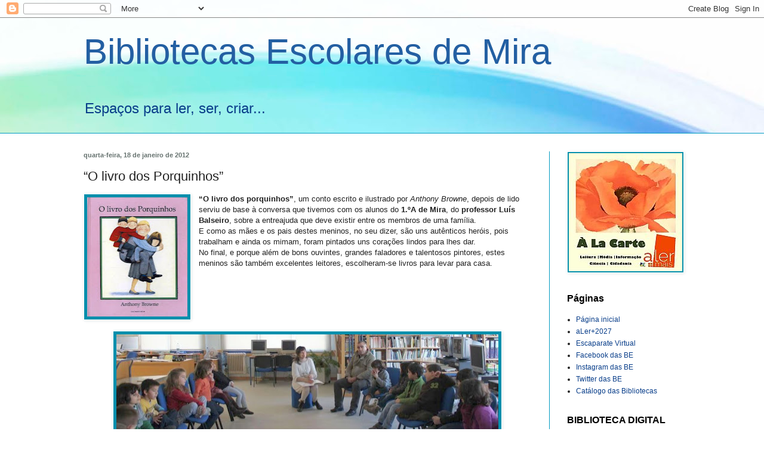

--- FILE ---
content_type: text/html; charset=UTF-8
request_url: https://biblioteca-na-mira.blogspot.com/2012/01/o-livro-dos-porquinhos.html
body_size: 16903
content:
<!DOCTYPE html>
<html class='v2' dir='ltr' lang='pt-PT'>
<head>
<link href='https://www.blogger.com/static/v1/widgets/4128112664-css_bundle_v2.css' rel='stylesheet' type='text/css'/>
<meta content='width=1100' name='viewport'/>
<meta content='text/html; charset=UTF-8' http-equiv='Content-Type'/>
<meta content='blogger' name='generator'/>
<link href='https://biblioteca-na-mira.blogspot.com/favicon.ico' rel='icon' type='image/x-icon'/>
<link href='http://biblioteca-na-mira.blogspot.com/2012/01/o-livro-dos-porquinhos.html' rel='canonical'/>
<link rel="alternate" type="application/atom+xml" title="Bibliotecas Escolares de Mira - Atom" href="https://biblioteca-na-mira.blogspot.com/feeds/posts/default" />
<link rel="alternate" type="application/rss+xml" title="Bibliotecas Escolares de Mira - RSS" href="https://biblioteca-na-mira.blogspot.com/feeds/posts/default?alt=rss" />
<link rel="service.post" type="application/atom+xml" title="Bibliotecas Escolares de Mira - Atom" href="https://www.blogger.com/feeds/5071306547502135730/posts/default" />

<link rel="alternate" type="application/atom+xml" title="Bibliotecas Escolares de Mira - Atom" href="https://biblioteca-na-mira.blogspot.com/feeds/5811042228986643225/comments/default" />
<!--Can't find substitution for tag [blog.ieCssRetrofitLinks]-->
<link href='https://blogger.googleusercontent.com/img/b/R29vZ2xl/AVvXsEhUE_p8qdRupe4egbX_o-KyU-dISsFn7LGQOzYGI1idt8xQC4OTIgWKz_blrLmE_9MoN1gs-6hN-xHoAc3S_U1adft6_1ImiTENsWAMo1rl9SZJwCuOYWG2kSlS6-snjZ_H5Wews6LnWXE/s200/o-livro-dos-porquinhos.jpg' rel='image_src'/>
<meta content='http://biblioteca-na-mira.blogspot.com/2012/01/o-livro-dos-porquinhos.html' property='og:url'/>
<meta content='“O livro dos Porquinhos”' property='og:title'/>
<meta content='  “O livro dos porquinhos ” , um conto escrito e ilustrado por  Anthony Browne , depois de lido serviu de base à conversa que tivemos com os...' property='og:description'/>
<meta content='https://blogger.googleusercontent.com/img/b/R29vZ2xl/AVvXsEhUE_p8qdRupe4egbX_o-KyU-dISsFn7LGQOzYGI1idt8xQC4OTIgWKz_blrLmE_9MoN1gs-6hN-xHoAc3S_U1adft6_1ImiTENsWAMo1rl9SZJwCuOYWG2kSlS6-snjZ_H5Wews6LnWXE/w1200-h630-p-k-no-nu/o-livro-dos-porquinhos.jpg' property='og:image'/>
<title>Bibliotecas Escolares de Mira: &#8220;O livro dos Porquinhos&#8221;</title>
<style id='page-skin-1' type='text/css'><!--
/*
-----------------------------------------------
Blogger Template Style
Name:     Simple
Designer: Blogger
URL:      www.blogger.com
----------------------------------------------- */
/* Content
----------------------------------------------- */
body {
font: normal normal 12px Arial, Tahoma, Helvetica, FreeSans, sans-serif;
color: #222222;
background: #ffffff url(//themes.googleusercontent.com/image?id=1N3a-kmJ4ABC9Vn7ix7pZVv7tOBByyNMJO2BIiT6-2HKT23Cb3zL6Ev1OeMzfiMVbOCeM) no-repeat fixed top center /* Credit: 5ugarless (http://www.istockphoto.com/googleimages.php?id=5682784&platform=blogger) */;
padding: 0 0 0 0;
background-attachment: scroll;
}
html body .content-outer {
min-width: 0;
max-width: 100%;
width: 100%;
}
h2 {
font-size: 22px;
}
a:link {
text-decoration:none;
color: #093e8a;
}
a:visited {
text-decoration:none;
color: #235fa3;
}
a:hover {
text-decoration:underline;
color: #0058d0;
}
.body-fauxcolumn-outer .fauxcolumn-inner {
background: transparent none repeat scroll top left;
_background-image: none;
}
.body-fauxcolumn-outer .cap-top {
position: absolute;
z-index: 1;
height: 400px;
width: 100%;
}
.body-fauxcolumn-outer .cap-top .cap-left {
width: 100%;
background: transparent none repeat-x scroll top left;
_background-image: none;
}
.content-outer {
-moz-box-shadow: 0 0 0 rgba(0, 0, 0, .15);
-webkit-box-shadow: 0 0 0 rgba(0, 0, 0, .15);
-goog-ms-box-shadow: 0 0 0 #333333;
box-shadow: 0 0 0 rgba(0, 0, 0, .15);
margin-bottom: 1px;
}
.content-inner {
padding: 0 0;
}
.main-outer, .footer-outer {
background-color: #ffffff;
}
/* Header
----------------------------------------------- */
.header-outer {
background: transparent none repeat-x scroll 0 -400px;
_background-image: none;
}
.Header h1 {
font: normal normal 60px 'Trebuchet MS', Trebuchet, sans-serif;
color: #235fa3;
text-shadow: 0 0 0 rgba(0, 0, 0, .2);
}
.Header h1 a {
color: #235fa3;
}
.Header .description {
font-size: 200%;
color: #093e8a;
}
.header-inner .Header .titlewrapper {
padding: 22px 30px;
}
.header-inner .Header .descriptionwrapper {
padding: 0 30px;
}
/* Tabs
----------------------------------------------- */
.tabs-inner .section:first-child {
border-top: 0 solid #fce5cd;
}
.tabs-inner .section:first-child ul {
margin-top: -0;
border-top: 0 solid #fce5cd;
border-left: 0 solid #fce5cd;
border-right: 0 solid #fce5cd;
}
.tabs-inner .widget ul {
background: #003b8b none repeat-x scroll 0 -800px;
_background-image: none;
border-bottom: 0 solid #fce5cd;
margin-top: 0;
margin-left: -0;
margin-right: -0;
}
.tabs-inner .widget li a {
display: inline-block;
padding: .6em 1em;
font: normal normal 30px Arial, Tahoma, Helvetica, FreeSans, sans-serif;
color: #003b8b;
border-left: 0 solid #ffffff;
border-right: 0 solid #fce5cd;
}
.tabs-inner .widget li:first-child a {
border-left: none;
}
.tabs-inner .widget li.selected a, .tabs-inner .widget li a:hover {
color: #003a8b;
background-color: #003b8b;
text-decoration: none;
}
/* Columns
----------------------------------------------- */
.main-outer {
border-top: 1px solid #039cc3;
}
.fauxcolumn-left-outer .fauxcolumn-inner {
border-right: 1px solid #039cc3;
}
.fauxcolumn-right-outer .fauxcolumn-inner {
border-left: 1px solid #039cc3;
}
/* Headings
----------------------------------------------- */
div.widget > h2,
div.widget h2.title {
margin: 0 0 1em 0;
font: normal bold 16px Arial, Tahoma, Helvetica, FreeSans, sans-serif;
color: #000000;
}
/* Widgets
----------------------------------------------- */
.widget .zippy {
color: #999999;
text-shadow: 2px 2px 1px rgba(0, 0, 0, .1);
}
.widget .popular-posts ul {
list-style: none;
}
/* Posts
----------------------------------------------- */
h2.date-header {
font: normal bold 11px Arial, Tahoma, Helvetica, FreeSans, sans-serif;
}
.date-header span {
background-color: transparent;
color: #687471;
padding: inherit;
letter-spacing: inherit;
margin: inherit;
}
.main-inner {
padding-top: 30px;
padding-bottom: 30px;
}
.main-inner .column-center-inner {
padding: 0 15px;
}
.main-inner .column-center-inner .section {
margin: 0 15px;
}
.post {
margin: 0 0 25px 0;
}
h3.post-title, .comments h4 {
font: normal normal 22px Arial, Tahoma, Helvetica, FreeSans, sans-serif;
margin: .75em 0 0;
}
.post-body {
font-size: 110%;
line-height: 1.4;
position: relative;
}
.post-body img, .post-body .tr-caption-container, .Profile img, .Image img,
.BlogList .item-thumbnail img {
padding: 2px;
background: #048fac;
border: 1px solid #ffffff;
-moz-box-shadow: 1px 1px 5px rgba(0, 0, 0, .1);
-webkit-box-shadow: 1px 1px 5px rgba(0, 0, 0, .1);
box-shadow: 1px 1px 5px rgba(0, 0, 0, .1);
}
.post-body img, .post-body .tr-caption-container {
padding: 5px;
}
.post-body .tr-caption-container {
color: #222222;
}
.post-body .tr-caption-container img {
padding: 0;
background: transparent;
border: none;
-moz-box-shadow: 0 0 0 rgba(0, 0, 0, .1);
-webkit-box-shadow: 0 0 0 rgba(0, 0, 0, .1);
box-shadow: 0 0 0 rgba(0, 0, 0, .1);
}
.post-header {
margin: 0 0 1.5em;
line-height: 1.6;
font-size: 90%;
}
.post-footer {
margin: 20px -2px 0;
padding: 5px 10px;
color: #003b8b;
background-color: #eef5f6;
border-bottom: 1px solid #c8f9fa;
line-height: 1.6;
font-size: 90%;
}
#comments .comment-author {
padding-top: 1.5em;
border-top: 1px solid #039cc3;
background-position: 0 1.5em;
}
#comments .comment-author:first-child {
padding-top: 0;
border-top: none;
}
.avatar-image-container {
margin: .2em 0 0;
}
#comments .avatar-image-container img {
border: 1px solid #ffffff;
}
/* Comments
----------------------------------------------- */
.comments .comments-content .icon.blog-author {
background-repeat: no-repeat;
background-image: url([data-uri]);
}
.comments .comments-content .loadmore a {
border-top: 1px solid #999999;
border-bottom: 1px solid #999999;
}
.comments .comment-thread.inline-thread {
background-color: #eef5f6;
}
.comments .continue {
border-top: 2px solid #999999;
}
/* Accents
---------------------------------------------- */
.section-columns td.columns-cell {
border-left: 1px solid #039cc3;
}
.blog-pager {
background: transparent none no-repeat scroll top center;
}
.blog-pager-older-link, .home-link,
.blog-pager-newer-link {
background-color: #ffffff;
padding: 5px;
}
.footer-outer {
border-top: 0 dashed #bbbbbb;
}
/* Mobile
----------------------------------------------- */
body.mobile  {
background-size: auto;
}
.mobile .body-fauxcolumn-outer {
background: transparent none repeat scroll top left;
}
.mobile .body-fauxcolumn-outer .cap-top {
background-size: 100% auto;
}
.mobile .content-outer {
-webkit-box-shadow: 0 0 3px rgba(0, 0, 0, .15);
box-shadow: 0 0 3px rgba(0, 0, 0, .15);
}
.mobile .tabs-inner .widget ul {
margin-left: 0;
margin-right: 0;
}
.mobile .post {
margin: 0;
}
.mobile .main-inner .column-center-inner .section {
margin: 0;
}
.mobile .date-header span {
padding: 0.1em 10px;
margin: 0 -10px;
}
.mobile h3.post-title {
margin: 0;
}
.mobile .blog-pager {
background: transparent none no-repeat scroll top center;
}
.mobile .footer-outer {
border-top: none;
}
.mobile .main-inner, .mobile .footer-inner {
background-color: #ffffff;
}
.mobile-index-contents {
color: #222222;
}
.mobile-link-button {
background-color: #093e8a;
}
.mobile-link-button a:link, .mobile-link-button a:visited {
color: #8b003b;
}
.mobile .tabs-inner .section:first-child {
border-top: none;
}
.mobile .tabs-inner .PageList .widget-content {
background-color: #003b8b;
color: #003a8b;
border-top: 0 solid #fce5cd;
border-bottom: 0 solid #fce5cd;
}
.mobile .tabs-inner .PageList .widget-content .pagelist-arrow {
border-left: 1px solid #fce5cd;
}

--></style>
<style id='template-skin-1' type='text/css'><!--
body {
min-width: 1060px;
}
.content-outer, .content-fauxcolumn-outer, .region-inner {
min-width: 1060px;
max-width: 1060px;
_width: 1060px;
}
.main-inner .columns {
padding-left: 0px;
padding-right: 250px;
}
.main-inner .fauxcolumn-center-outer {
left: 0px;
right: 250px;
/* IE6 does not respect left and right together */
_width: expression(this.parentNode.offsetWidth -
parseInt("0px") -
parseInt("250px") + 'px');
}
.main-inner .fauxcolumn-left-outer {
width: 0px;
}
.main-inner .fauxcolumn-right-outer {
width: 250px;
}
.main-inner .column-left-outer {
width: 0px;
right: 100%;
margin-left: -0px;
}
.main-inner .column-right-outer {
width: 250px;
margin-right: -250px;
}
#layout {
min-width: 0;
}
#layout .content-outer {
min-width: 0;
width: 800px;
}
#layout .region-inner {
min-width: 0;
width: auto;
}
body#layout div.add_widget {
padding: 8px;
}
body#layout div.add_widget a {
margin-left: 32px;
}
--></style>
<style>
    body {background-image:url(\/\/themes.googleusercontent.com\/image?id=1N3a-kmJ4ABC9Vn7ix7pZVv7tOBByyNMJO2BIiT6-2HKT23Cb3zL6Ev1OeMzfiMVbOCeM);}
    
@media (max-width: 200px) { body {background-image:url(\/\/themes.googleusercontent.com\/image?id=1N3a-kmJ4ABC9Vn7ix7pZVv7tOBByyNMJO2BIiT6-2HKT23Cb3zL6Ev1OeMzfiMVbOCeM&options=w200);}}
@media (max-width: 400px) and (min-width: 201px) { body {background-image:url(\/\/themes.googleusercontent.com\/image?id=1N3a-kmJ4ABC9Vn7ix7pZVv7tOBByyNMJO2BIiT6-2HKT23Cb3zL6Ev1OeMzfiMVbOCeM&options=w400);}}
@media (max-width: 800px) and (min-width: 401px) { body {background-image:url(\/\/themes.googleusercontent.com\/image?id=1N3a-kmJ4ABC9Vn7ix7pZVv7tOBByyNMJO2BIiT6-2HKT23Cb3zL6Ev1OeMzfiMVbOCeM&options=w800);}}
@media (max-width: 1200px) and (min-width: 801px) { body {background-image:url(\/\/themes.googleusercontent.com\/image?id=1N3a-kmJ4ABC9Vn7ix7pZVv7tOBByyNMJO2BIiT6-2HKT23Cb3zL6Ev1OeMzfiMVbOCeM&options=w1200);}}
/* Last tag covers anything over one higher than the previous max-size cap. */
@media (min-width: 1201px) { body {background-image:url(\/\/themes.googleusercontent.com\/image?id=1N3a-kmJ4ABC9Vn7ix7pZVv7tOBByyNMJO2BIiT6-2HKT23Cb3zL6Ev1OeMzfiMVbOCeM&options=w1600);}}
  </style>
<link href='https://www.blogger.com/dyn-css/authorization.css?targetBlogID=5071306547502135730&amp;zx=d9726bc4-f534-4db1-859f-497fc51841d3' media='none' onload='if(media!=&#39;all&#39;)media=&#39;all&#39;' rel='stylesheet'/><noscript><link href='https://www.blogger.com/dyn-css/authorization.css?targetBlogID=5071306547502135730&amp;zx=d9726bc4-f534-4db1-859f-497fc51841d3' rel='stylesheet'/></noscript>
<meta name='google-adsense-platform-account' content='ca-host-pub-1556223355139109'/>
<meta name='google-adsense-platform-domain' content='blogspot.com'/>

</head>
<body class='loading variant-wide'>
<div class='navbar section' id='navbar' name='Navbar'><div class='widget Navbar' data-version='1' id='Navbar1'><script type="text/javascript">
    function setAttributeOnload(object, attribute, val) {
      if(window.addEventListener) {
        window.addEventListener('load',
          function(){ object[attribute] = val; }, false);
      } else {
        window.attachEvent('onload', function(){ object[attribute] = val; });
      }
    }
  </script>
<div id="navbar-iframe-container"></div>
<script type="text/javascript" src="https://apis.google.com/js/platform.js"></script>
<script type="text/javascript">
      gapi.load("gapi.iframes:gapi.iframes.style.bubble", function() {
        if (gapi.iframes && gapi.iframes.getContext) {
          gapi.iframes.getContext().openChild({
              url: 'https://www.blogger.com/navbar/5071306547502135730?po\x3d5811042228986643225\x26origin\x3dhttps://biblioteca-na-mira.blogspot.com',
              where: document.getElementById("navbar-iframe-container"),
              id: "navbar-iframe"
          });
        }
      });
    </script><script type="text/javascript">
(function() {
var script = document.createElement('script');
script.type = 'text/javascript';
script.src = '//pagead2.googlesyndication.com/pagead/js/google_top_exp.js';
var head = document.getElementsByTagName('head')[0];
if (head) {
head.appendChild(script);
}})();
</script>
</div></div>
<div class='body-fauxcolumns'>
<div class='fauxcolumn-outer body-fauxcolumn-outer'>
<div class='cap-top'>
<div class='cap-left'></div>
<div class='cap-right'></div>
</div>
<div class='fauxborder-left'>
<div class='fauxborder-right'></div>
<div class='fauxcolumn-inner'>
</div>
</div>
<div class='cap-bottom'>
<div class='cap-left'></div>
<div class='cap-right'></div>
</div>
</div>
</div>
<div class='content'>
<div class='content-fauxcolumns'>
<div class='fauxcolumn-outer content-fauxcolumn-outer'>
<div class='cap-top'>
<div class='cap-left'></div>
<div class='cap-right'></div>
</div>
<div class='fauxborder-left'>
<div class='fauxborder-right'></div>
<div class='fauxcolumn-inner'>
</div>
</div>
<div class='cap-bottom'>
<div class='cap-left'></div>
<div class='cap-right'></div>
</div>
</div>
</div>
<div class='content-outer'>
<div class='content-cap-top cap-top'>
<div class='cap-left'></div>
<div class='cap-right'></div>
</div>
<div class='fauxborder-left content-fauxborder-left'>
<div class='fauxborder-right content-fauxborder-right'></div>
<div class='content-inner'>
<header>
<div class='header-outer'>
<div class='header-cap-top cap-top'>
<div class='cap-left'></div>
<div class='cap-right'></div>
</div>
<div class='fauxborder-left header-fauxborder-left'>
<div class='fauxborder-right header-fauxborder-right'></div>
<div class='region-inner header-inner'>
<div class='header section' id='header' name='Cabeçalho'><div class='widget Header' data-version='1' id='Header1'>
<div id='header-inner'>
<div class='titlewrapper'>
<h1 class='title'>
<a href='https://biblioteca-na-mira.blogspot.com/'>
Bibliotecas Escolares de Mira
</a>
</h1>
</div>
<div class='descriptionwrapper'>
<p class='description'><span>Espaços para ler, ser, criar...</span></p>
</div>
</div>
</div></div>
</div>
</div>
<div class='header-cap-bottom cap-bottom'>
<div class='cap-left'></div>
<div class='cap-right'></div>
</div>
</div>
</header>
<div class='tabs-outer'>
<div class='tabs-cap-top cap-top'>
<div class='cap-left'></div>
<div class='cap-right'></div>
</div>
<div class='fauxborder-left tabs-fauxborder-left'>
<div class='fauxborder-right tabs-fauxborder-right'></div>
<div class='region-inner tabs-inner'>
<div class='tabs no-items section' id='crosscol' name='Entre colunas'></div>
<div class='tabs no-items section' id='crosscol-overflow' name='Cross-Column 2'></div>
</div>
</div>
<div class='tabs-cap-bottom cap-bottom'>
<div class='cap-left'></div>
<div class='cap-right'></div>
</div>
</div>
<div class='main-outer'>
<div class='main-cap-top cap-top'>
<div class='cap-left'></div>
<div class='cap-right'></div>
</div>
<div class='fauxborder-left main-fauxborder-left'>
<div class='fauxborder-right main-fauxborder-right'></div>
<div class='region-inner main-inner'>
<div class='columns fauxcolumns'>
<div class='fauxcolumn-outer fauxcolumn-center-outer'>
<div class='cap-top'>
<div class='cap-left'></div>
<div class='cap-right'></div>
</div>
<div class='fauxborder-left'>
<div class='fauxborder-right'></div>
<div class='fauxcolumn-inner'>
</div>
</div>
<div class='cap-bottom'>
<div class='cap-left'></div>
<div class='cap-right'></div>
</div>
</div>
<div class='fauxcolumn-outer fauxcolumn-left-outer'>
<div class='cap-top'>
<div class='cap-left'></div>
<div class='cap-right'></div>
</div>
<div class='fauxborder-left'>
<div class='fauxborder-right'></div>
<div class='fauxcolumn-inner'>
</div>
</div>
<div class='cap-bottom'>
<div class='cap-left'></div>
<div class='cap-right'></div>
</div>
</div>
<div class='fauxcolumn-outer fauxcolumn-right-outer'>
<div class='cap-top'>
<div class='cap-left'></div>
<div class='cap-right'></div>
</div>
<div class='fauxborder-left'>
<div class='fauxborder-right'></div>
<div class='fauxcolumn-inner'>
</div>
</div>
<div class='cap-bottom'>
<div class='cap-left'></div>
<div class='cap-right'></div>
</div>
</div>
<!-- corrects IE6 width calculation -->
<div class='columns-inner'>
<div class='column-center-outer'>
<div class='column-center-inner'>
<div class='main section' id='main' name='Principal'><div class='widget Blog' data-version='1' id='Blog1'>
<div class='blog-posts hfeed'>

          <div class="date-outer">
        
<h2 class='date-header'><span>quarta-feira, 18 de janeiro de 2012</span></h2>

          <div class="date-posts">
        
<div class='post-outer'>
<div class='post hentry'>
<a name='5811042228986643225'></a>
<h3 class='post-title entry-title'>
&#8220;O livro dos Porquinhos&#8221;
</h3>
<div class='post-header'>
<div class='post-header-line-1'></div>
</div>
<div class='post-body entry-content' id='post-body-5811042228986643225'>
<div class="separator" style="clear: both; text-align: center;">
<a href="https://blogger.googleusercontent.com/img/b/R29vZ2xl/AVvXsEhUE_p8qdRupe4egbX_o-KyU-dISsFn7LGQOzYGI1idt8xQC4OTIgWKz_blrLmE_9MoN1gs-6hN-xHoAc3S_U1adft6_1ImiTENsWAMo1rl9SZJwCuOYWG2kSlS6-snjZ_H5Wews6LnWXE/s1600/o-livro-dos-porquinhos.jpg" imageanchor="1" style="clear: left; float: left; margin-bottom: 1em; margin-right: 1em;"><img border="0" height="200" src="https://blogger.googleusercontent.com/img/b/R29vZ2xl/AVvXsEhUE_p8qdRupe4egbX_o-KyU-dISsFn7LGQOzYGI1idt8xQC4OTIgWKz_blrLmE_9MoN1gs-6hN-xHoAc3S_U1adft6_1ImiTENsWAMo1rl9SZJwCuOYWG2kSlS6-snjZ_H5Wews6LnWXE/s200/o-livro-dos-porquinhos.jpg" width="168" /></a></div>
<b>&#8220;O livro dos porquinhos</b><b>&#8221;</b>, um conto escrito e ilustrado por<i> Anthony Browne</i>, depois de lido serviu de base à conversa que tivemos com os alunos do <b>1.ºA de Mira</b>, do <b>professor Luís Balseiro</b>, sobre a entreajuda que deve existir entre os membros de uma família.<br />
E como as mães e os pais destes meninos, no seu dizer, são uns autênticos heróis, pois trabalham e ainda os mimam, foram pintados uns corações lindos para lhes dar.<br />
No final, e porque além de bons ouvintes, grandes faladores e talentosos pintores, estes meninos são também excelentes leitores, escolheram-se livros para levar para casa.<br />
<br />
<div class="separator" style="clear: both; text-align: center;">
<a href="https://blogger.googleusercontent.com/img/b/R29vZ2xl/AVvXsEgp7LlwFxKN60ye2RmZCiDHFTUwBDgpDWxhl-hAthZvKIj6rW_wTY1KgF8VMYpGVUTNhWF80VMCh2ijvLOTcE24-0Se_sXT_QUZW1f1N2NDgM2ibKDDH6XHocwgicKOWmPMR4tIwqqEydw/s1600/assembled+1.jpg" imageanchor="1" style="margin-left: 1em; margin-right: 1em;"><img border="0" height="410" src="https://blogger.googleusercontent.com/img/b/R29vZ2xl/AVvXsEgp7LlwFxKN60ye2RmZCiDHFTUwBDgpDWxhl-hAthZvKIj6rW_wTY1KgF8VMYpGVUTNhWF80VMCh2ijvLOTcE24-0Se_sXT_QUZW1f1N2NDgM2ibKDDH6XHocwgicKOWmPMR4tIwqqEydw/s640/assembled+1.jpg" width="640" /></a></div>
<div class="separator" style="clear: both; text-align: center;">
</div>
<div style='clear: both;'></div>
</div>
<div class='post-footer'>
<div class='post-footer-line post-footer-line-1'><span class='post-author vcard'>
Publicada por
<span class='fn'>Bibliotecas Escolares de Mira</span>
</span>
<span class='post-timestamp'>
à(s)
<a class='timestamp-link' href='https://biblioteca-na-mira.blogspot.com/2012/01/o-livro-dos-porquinhos.html' rel='bookmark' title='permanent link'><abbr class='published' title='2012-01-18T18:51:00Z'>18:51</abbr></a>
</span>
<span class='post-comment-link'>
</span>
<span class='post-icons'>
<span class='item-action'>
<a href='https://www.blogger.com/email-post/5071306547502135730/5811042228986643225' title='Enviar a mensagem por correio electrónico'>
<img alt="" class="icon-action" height="13" src="//img1.blogblog.com/img/icon18_email.gif" width="18">
</a>
</span>
<span class='item-control blog-admin pid-1192149509'>
<a href='https://www.blogger.com/post-edit.g?blogID=5071306547502135730&postID=5811042228986643225&from=pencil' title='Editar mensagem'>
<img alt='' class='icon-action' height='18' src='https://resources.blogblog.com/img/icon18_edit_allbkg.gif' width='18'/>
</a>
</span>
</span>
<div class='post-share-buttons goog-inline-block'>
<a class='goog-inline-block share-button sb-email' href='https://www.blogger.com/share-post.g?blogID=5071306547502135730&postID=5811042228986643225&target=email' target='_blank' title='Enviar a mensagem por email'><span class='share-button-link-text'>Enviar a mensagem por email</span></a><a class='goog-inline-block share-button sb-blog' href='https://www.blogger.com/share-post.g?blogID=5071306547502135730&postID=5811042228986643225&target=blog' onclick='window.open(this.href, "_blank", "height=270,width=475"); return false;' target='_blank' title='Dê a sua opinião!'><span class='share-button-link-text'>Dê a sua opinião!</span></a><a class='goog-inline-block share-button sb-twitter' href='https://www.blogger.com/share-post.g?blogID=5071306547502135730&postID=5811042228986643225&target=twitter' target='_blank' title='Partilhar no X'><span class='share-button-link-text'>Partilhar no X</span></a><a class='goog-inline-block share-button sb-facebook' href='https://www.blogger.com/share-post.g?blogID=5071306547502135730&postID=5811042228986643225&target=facebook' onclick='window.open(this.href, "_blank", "height=430,width=640"); return false;' target='_blank' title='Partilhar no Facebook'><span class='share-button-link-text'>Partilhar no Facebook</span></a><a class='goog-inline-block share-button sb-pinterest' href='https://www.blogger.com/share-post.g?blogID=5071306547502135730&postID=5811042228986643225&target=pinterest' target='_blank' title='Partilhar no Pinterest'><span class='share-button-link-text'>Partilhar no Pinterest</span></a>
</div>
</div>
<div class='post-footer-line post-footer-line-2'><span class='post-labels'>
Etiquetas:
<a href='https://biblioteca-na-mira.blogspot.com/search/label/1.%C2%BA%20CEB' rel='tag'>1.º CEB</a>,
<a href='https://biblioteca-na-mira.blogspot.com/search/label/%C3%80%20LA%20CARTE' rel='tag'>À LA CARTE</a>,
<a href='https://biblioteca-na-mira.blogspot.com/search/label/%C3%80%20LA%20CARTE%20%7C%20LEITURA' rel='tag'>À LA CARTE | LEITURA</a>,
<a href='https://biblioteca-na-mira.blogspot.com/search/label/ARTICULA%C3%87%C3%83O%20CURRICULAR' rel='tag'>ARTICULAÇÃO CURRICULAR</a>,
<a href='https://biblioteca-na-mira.blogspot.com/search/label/BE_Mira' rel='tag'>BE_Mira</a>,
<a href='https://biblioteca-na-mira.blogspot.com/search/label/FORMA%C3%87%C3%83O%20%20de%20%20UTILIZADORES' rel='tag'>FORMAÇÃO  de  UTILIZADORES</a>
</span>
</div>
<div class='post-footer-line post-footer-line-3'><span class='post-location'>
</span>
</div>
</div>
</div>
<div class='comments' id='comments'>
<a name='comments'></a>
<h4>Sem comentários:</h4>
<div id='Blog1_comments-block-wrapper'>
<dl class='avatar-comment-indent' id='comments-block'>
</dl>
</div>
<p class='comment-footer'>
<div class='comment-form'>
<a name='comment-form'></a>
<h4 id='comment-post-message'>Enviar um comentário</h4>
<p>
</p>
<a href='https://www.blogger.com/comment/frame/5071306547502135730?po=5811042228986643225&hl=pt-PT&saa=85391&origin=https://biblioteca-na-mira.blogspot.com' id='comment-editor-src'></a>
<iframe allowtransparency='true' class='blogger-iframe-colorize blogger-comment-from-post' frameborder='0' height='410px' id='comment-editor' name='comment-editor' src='' width='100%'></iframe>
<script src='https://www.blogger.com/static/v1/jsbin/2841073395-comment_from_post_iframe.js' type='text/javascript'></script>
<script type='text/javascript'>
      BLOG_CMT_createIframe('https://www.blogger.com/rpc_relay.html');
    </script>
</div>
</p>
</div>
</div>

        </div></div>
      
</div>
<div class='blog-pager' id='blog-pager'>
<span id='blog-pager-newer-link'>
<a class='blog-pager-newer-link' href='https://biblioteca-na-mira.blogspot.com/2012/01/o-vestuario-ao-longo-dos-tempos.html' id='Blog1_blog-pager-newer-link' title='Mensagem mais recente'>Mensagem mais recente</a>
</span>
<span id='blog-pager-older-link'>
<a class='blog-pager-older-link' href='https://biblioteca-na-mira.blogspot.com/2012/01/tio-lobo.html' id='Blog1_blog-pager-older-link' title='Mensagem antiga'>Mensagem antiga</a>
</span>
<a class='home-link' href='https://biblioteca-na-mira.blogspot.com/'>Página inicial</a>
</div>
<div class='clear'></div>
<div class='post-feeds'>
<div class='feed-links'>
Subscrever:
<a class='feed-link' href='https://biblioteca-na-mira.blogspot.com/feeds/5811042228986643225/comments/default' target='_blank' type='application/atom+xml'>Enviar feedback (Atom)</a>
</div>
</div>
</div></div>
</div>
</div>
<div class='column-left-outer'>
<div class='column-left-inner'>
<aside>
</aside>
</div>
</div>
<div class='column-right-outer'>
<div class='column-right-inner'>
<aside>
<div class='sidebar section' id='sidebar-right-1'><div class='widget Image' data-version='1' id='Image1'>
<div class='widget-content'>
<a href='https://be07393.wixsite.com/be-aemira'>
<img alt='' height='198' id='Image1_img' src='https://blogger.googleusercontent.com/img/b/R29vZ2xl/AVvXsEjBA1thqij2QCSXUtwBwOhc60s2EFUPIxWD-ZdeUni2V9loMYGLKErLkLBBDI4GjMpiWS9f4fSxUo5bi775KsFRdbfe_j-iQuQV87kkn3Obv-GS-7hCjCGLNC9y4uulNQNS57tiPQYMiTA/s1600/%25C3%2581+La+Carte+sidebar.jpg' width='190'/>
</a>
<br/>
</div>
<div class='clear'></div>
</div><div class='widget PageList' data-version='1' id='PageList1'>
<h2>Páginas</h2>
<div class='widget-content'>
<ul>
<li>
<a href='https://biblioteca-na-mira.blogspot.com/'>Página inicial</a>
</li>
<li>
<a href='https://be07393.wixsite.com/be-aemira'>aLer+2027</a>
</li>
<li>
<a href='https://padlet.com/BE_AEMira/e7228fc88itk'>Escaparate Virtual</a>
</li>
<li>
<a href='https://www.facebook.com/BibliotecasMira'>Facebook das BE</a>
</li>
<li>
<a href='https://www.instagram.com/be_aemira/'>Instagram das BE</a>
</li>
<li>
<a href='https://twitter.com/Mira_BEs'>Twitter das BE</a>
</li>
<li>
<a href='http://biblioteca.cm-mira.pt/biblionet/'>Catálogo das Bibliotecas</a>
</li>
</ul>
<div class='clear'></div>
</div>
</div><div class='widget HTML' data-version='1' id='HTML3'>
<h2 class='title'>BIBLIOTECA DIGITAL</h2>
<div class='widget-content'>
<div class="diigo-tags"><div class="diigo-banner sidebar-title" style="font: bold 12px arial;margin-bottom:5px;"><a href="https://www.diigo.com"><img src="https://www.diigo.com/images/ii_blue.gif" width="16" height="16" alt="diigo"/></a> <a href="https://www.diigo.com/cloud/namira">My Diigo Tags</a></div><script type="text/javascript" src="https://www.diigo.com/tools/tagrolls_script/namira?icon;size=11-16;color=0000ff-000000;title=My%20Diigo%20Tags;name;showadd;v=3"></script></div>
</div>
<div class='clear'></div>
</div><div class='widget BlogArchive' data-version='1' id='BlogArchive1'>
<h2>ARQUIVO</h2>
<div class='widget-content'>
<div id='ArchiveList'>
<div id='BlogArchive1_ArchiveList'>
<ul class='hierarchy'>
<li class='archivedate collapsed'>
<a class='toggle' href='javascript:void(0)'>
<span class='zippy'>

        &#9658;&#160;
      
</span>
</a>
<a class='post-count-link' href='https://biblioteca-na-mira.blogspot.com/2021/'>
2021
</a>
<span class='post-count' dir='ltr'>(217)</span>
<ul class='hierarchy'>
<li class='archivedate collapsed'>
<a class='toggle' href='javascript:void(0)'>
<span class='zippy'>

        &#9658;&#160;
      
</span>
</a>
<a class='post-count-link' href='https://biblioteca-na-mira.blogspot.com/2021/07/'>
julho
</a>
<span class='post-count' dir='ltr'>(13)</span>
</li>
</ul>
<ul class='hierarchy'>
<li class='archivedate collapsed'>
<a class='toggle' href='javascript:void(0)'>
<span class='zippy'>

        &#9658;&#160;
      
</span>
</a>
<a class='post-count-link' href='https://biblioteca-na-mira.blogspot.com/2021/06/'>
junho
</a>
<span class='post-count' dir='ltr'>(63)</span>
</li>
</ul>
<ul class='hierarchy'>
<li class='archivedate collapsed'>
<a class='toggle' href='javascript:void(0)'>
<span class='zippy'>

        &#9658;&#160;
      
</span>
</a>
<a class='post-count-link' href='https://biblioteca-na-mira.blogspot.com/2021/05/'>
maio
</a>
<span class='post-count' dir='ltr'>(50)</span>
</li>
</ul>
<ul class='hierarchy'>
<li class='archivedate collapsed'>
<a class='toggle' href='javascript:void(0)'>
<span class='zippy'>

        &#9658;&#160;
      
</span>
</a>
<a class='post-count-link' href='https://biblioteca-na-mira.blogspot.com/2021/04/'>
abril
</a>
<span class='post-count' dir='ltr'>(35)</span>
</li>
</ul>
<ul class='hierarchy'>
<li class='archivedate collapsed'>
<a class='toggle' href='javascript:void(0)'>
<span class='zippy'>

        &#9658;&#160;
      
</span>
</a>
<a class='post-count-link' href='https://biblioteca-na-mira.blogspot.com/2021/03/'>
março
</a>
<span class='post-count' dir='ltr'>(20)</span>
</li>
</ul>
<ul class='hierarchy'>
<li class='archivedate collapsed'>
<a class='toggle' href='javascript:void(0)'>
<span class='zippy'>

        &#9658;&#160;
      
</span>
</a>
<a class='post-count-link' href='https://biblioteca-na-mira.blogspot.com/2021/02/'>
fevereiro
</a>
<span class='post-count' dir='ltr'>(10)</span>
</li>
</ul>
<ul class='hierarchy'>
<li class='archivedate collapsed'>
<a class='toggle' href='javascript:void(0)'>
<span class='zippy'>

        &#9658;&#160;
      
</span>
</a>
<a class='post-count-link' href='https://biblioteca-na-mira.blogspot.com/2021/01/'>
janeiro
</a>
<span class='post-count' dir='ltr'>(26)</span>
</li>
</ul>
</li>
</ul>
<ul class='hierarchy'>
<li class='archivedate collapsed'>
<a class='toggle' href='javascript:void(0)'>
<span class='zippy'>

        &#9658;&#160;
      
</span>
</a>
<a class='post-count-link' href='https://biblioteca-na-mira.blogspot.com/2020/'>
2020
</a>
<span class='post-count' dir='ltr'>(145)</span>
<ul class='hierarchy'>
<li class='archivedate collapsed'>
<a class='toggle' href='javascript:void(0)'>
<span class='zippy'>

        &#9658;&#160;
      
</span>
</a>
<a class='post-count-link' href='https://biblioteca-na-mira.blogspot.com/2020/12/'>
dezembro
</a>
<span class='post-count' dir='ltr'>(19)</span>
</li>
</ul>
<ul class='hierarchy'>
<li class='archivedate collapsed'>
<a class='toggle' href='javascript:void(0)'>
<span class='zippy'>

        &#9658;&#160;
      
</span>
</a>
<a class='post-count-link' href='https://biblioteca-na-mira.blogspot.com/2020/11/'>
novembro
</a>
<span class='post-count' dir='ltr'>(26)</span>
</li>
</ul>
<ul class='hierarchy'>
<li class='archivedate collapsed'>
<a class='toggle' href='javascript:void(0)'>
<span class='zippy'>

        &#9658;&#160;
      
</span>
</a>
<a class='post-count-link' href='https://biblioteca-na-mira.blogspot.com/2020/10/'>
outubro
</a>
<span class='post-count' dir='ltr'>(17)</span>
</li>
</ul>
<ul class='hierarchy'>
<li class='archivedate collapsed'>
<a class='toggle' href='javascript:void(0)'>
<span class='zippy'>

        &#9658;&#160;
      
</span>
</a>
<a class='post-count-link' href='https://biblioteca-na-mira.blogspot.com/2020/09/'>
setembro
</a>
<span class='post-count' dir='ltr'>(2)</span>
</li>
</ul>
<ul class='hierarchy'>
<li class='archivedate collapsed'>
<a class='toggle' href='javascript:void(0)'>
<span class='zippy'>

        &#9658;&#160;
      
</span>
</a>
<a class='post-count-link' href='https://biblioteca-na-mira.blogspot.com/2020/08/'>
agosto
</a>
<span class='post-count' dir='ltr'>(1)</span>
</li>
</ul>
<ul class='hierarchy'>
<li class='archivedate collapsed'>
<a class='toggle' href='javascript:void(0)'>
<span class='zippy'>

        &#9658;&#160;
      
</span>
</a>
<a class='post-count-link' href='https://biblioteca-na-mira.blogspot.com/2020/07/'>
julho
</a>
<span class='post-count' dir='ltr'>(5)</span>
</li>
</ul>
<ul class='hierarchy'>
<li class='archivedate collapsed'>
<a class='toggle' href='javascript:void(0)'>
<span class='zippy'>

        &#9658;&#160;
      
</span>
</a>
<a class='post-count-link' href='https://biblioteca-na-mira.blogspot.com/2020/06/'>
junho
</a>
<span class='post-count' dir='ltr'>(12)</span>
</li>
</ul>
<ul class='hierarchy'>
<li class='archivedate collapsed'>
<a class='toggle' href='javascript:void(0)'>
<span class='zippy'>

        &#9658;&#160;
      
</span>
</a>
<a class='post-count-link' href='https://biblioteca-na-mira.blogspot.com/2020/05/'>
maio
</a>
<span class='post-count' dir='ltr'>(10)</span>
</li>
</ul>
<ul class='hierarchy'>
<li class='archivedate collapsed'>
<a class='toggle' href='javascript:void(0)'>
<span class='zippy'>

        &#9658;&#160;
      
</span>
</a>
<a class='post-count-link' href='https://biblioteca-na-mira.blogspot.com/2020/04/'>
abril
</a>
<span class='post-count' dir='ltr'>(8)</span>
</li>
</ul>
<ul class='hierarchy'>
<li class='archivedate collapsed'>
<a class='toggle' href='javascript:void(0)'>
<span class='zippy'>

        &#9658;&#160;
      
</span>
</a>
<a class='post-count-link' href='https://biblioteca-na-mira.blogspot.com/2020/03/'>
março
</a>
<span class='post-count' dir='ltr'>(11)</span>
</li>
</ul>
<ul class='hierarchy'>
<li class='archivedate collapsed'>
<a class='toggle' href='javascript:void(0)'>
<span class='zippy'>

        &#9658;&#160;
      
</span>
</a>
<a class='post-count-link' href='https://biblioteca-na-mira.blogspot.com/2020/02/'>
fevereiro
</a>
<span class='post-count' dir='ltr'>(16)</span>
</li>
</ul>
<ul class='hierarchy'>
<li class='archivedate collapsed'>
<a class='toggle' href='javascript:void(0)'>
<span class='zippy'>

        &#9658;&#160;
      
</span>
</a>
<a class='post-count-link' href='https://biblioteca-na-mira.blogspot.com/2020/01/'>
janeiro
</a>
<span class='post-count' dir='ltr'>(18)</span>
</li>
</ul>
</li>
</ul>
<ul class='hierarchy'>
<li class='archivedate collapsed'>
<a class='toggle' href='javascript:void(0)'>
<span class='zippy'>

        &#9658;&#160;
      
</span>
</a>
<a class='post-count-link' href='https://biblioteca-na-mira.blogspot.com/2019/'>
2019
</a>
<span class='post-count' dir='ltr'>(195)</span>
<ul class='hierarchy'>
<li class='archivedate collapsed'>
<a class='toggle' href='javascript:void(0)'>
<span class='zippy'>

        &#9658;&#160;
      
</span>
</a>
<a class='post-count-link' href='https://biblioteca-na-mira.blogspot.com/2019/12/'>
dezembro
</a>
<span class='post-count' dir='ltr'>(14)</span>
</li>
</ul>
<ul class='hierarchy'>
<li class='archivedate collapsed'>
<a class='toggle' href='javascript:void(0)'>
<span class='zippy'>

        &#9658;&#160;
      
</span>
</a>
<a class='post-count-link' href='https://biblioteca-na-mira.blogspot.com/2019/11/'>
novembro
</a>
<span class='post-count' dir='ltr'>(20)</span>
</li>
</ul>
<ul class='hierarchy'>
<li class='archivedate collapsed'>
<a class='toggle' href='javascript:void(0)'>
<span class='zippy'>

        &#9658;&#160;
      
</span>
</a>
<a class='post-count-link' href='https://biblioteca-na-mira.blogspot.com/2019/10/'>
outubro
</a>
<span class='post-count' dir='ltr'>(16)</span>
</li>
</ul>
<ul class='hierarchy'>
<li class='archivedate collapsed'>
<a class='toggle' href='javascript:void(0)'>
<span class='zippy'>

        &#9658;&#160;
      
</span>
</a>
<a class='post-count-link' href='https://biblioteca-na-mira.blogspot.com/2019/09/'>
setembro
</a>
<span class='post-count' dir='ltr'>(2)</span>
</li>
</ul>
<ul class='hierarchy'>
<li class='archivedate collapsed'>
<a class='toggle' href='javascript:void(0)'>
<span class='zippy'>

        &#9658;&#160;
      
</span>
</a>
<a class='post-count-link' href='https://biblioteca-na-mira.blogspot.com/2019/07/'>
julho
</a>
<span class='post-count' dir='ltr'>(7)</span>
</li>
</ul>
<ul class='hierarchy'>
<li class='archivedate collapsed'>
<a class='toggle' href='javascript:void(0)'>
<span class='zippy'>

        &#9658;&#160;
      
</span>
</a>
<a class='post-count-link' href='https://biblioteca-na-mira.blogspot.com/2019/06/'>
junho
</a>
<span class='post-count' dir='ltr'>(13)</span>
</li>
</ul>
<ul class='hierarchy'>
<li class='archivedate collapsed'>
<a class='toggle' href='javascript:void(0)'>
<span class='zippy'>

        &#9658;&#160;
      
</span>
</a>
<a class='post-count-link' href='https://biblioteca-na-mira.blogspot.com/2019/05/'>
maio
</a>
<span class='post-count' dir='ltr'>(31)</span>
</li>
</ul>
<ul class='hierarchy'>
<li class='archivedate collapsed'>
<a class='toggle' href='javascript:void(0)'>
<span class='zippy'>

        &#9658;&#160;
      
</span>
</a>
<a class='post-count-link' href='https://biblioteca-na-mira.blogspot.com/2019/04/'>
abril
</a>
<span class='post-count' dir='ltr'>(14)</span>
</li>
</ul>
<ul class='hierarchy'>
<li class='archivedate collapsed'>
<a class='toggle' href='javascript:void(0)'>
<span class='zippy'>

        &#9658;&#160;
      
</span>
</a>
<a class='post-count-link' href='https://biblioteca-na-mira.blogspot.com/2019/03/'>
março
</a>
<span class='post-count' dir='ltr'>(38)</span>
</li>
</ul>
<ul class='hierarchy'>
<li class='archivedate collapsed'>
<a class='toggle' href='javascript:void(0)'>
<span class='zippy'>

        &#9658;&#160;
      
</span>
</a>
<a class='post-count-link' href='https://biblioteca-na-mira.blogspot.com/2019/02/'>
fevereiro
</a>
<span class='post-count' dir='ltr'>(25)</span>
</li>
</ul>
<ul class='hierarchy'>
<li class='archivedate collapsed'>
<a class='toggle' href='javascript:void(0)'>
<span class='zippy'>

        &#9658;&#160;
      
</span>
</a>
<a class='post-count-link' href='https://biblioteca-na-mira.blogspot.com/2019/01/'>
janeiro
</a>
<span class='post-count' dir='ltr'>(15)</span>
</li>
</ul>
</li>
</ul>
<ul class='hierarchy'>
<li class='archivedate collapsed'>
<a class='toggle' href='javascript:void(0)'>
<span class='zippy'>

        &#9658;&#160;
      
</span>
</a>
<a class='post-count-link' href='https://biblioteca-na-mira.blogspot.com/2018/'>
2018
</a>
<span class='post-count' dir='ltr'>(147)</span>
<ul class='hierarchy'>
<li class='archivedate collapsed'>
<a class='toggle' href='javascript:void(0)'>
<span class='zippy'>

        &#9658;&#160;
      
</span>
</a>
<a class='post-count-link' href='https://biblioteca-na-mira.blogspot.com/2018/12/'>
dezembro
</a>
<span class='post-count' dir='ltr'>(11)</span>
</li>
</ul>
<ul class='hierarchy'>
<li class='archivedate collapsed'>
<a class='toggle' href='javascript:void(0)'>
<span class='zippy'>

        &#9658;&#160;
      
</span>
</a>
<a class='post-count-link' href='https://biblioteca-na-mira.blogspot.com/2018/11/'>
novembro
</a>
<span class='post-count' dir='ltr'>(23)</span>
</li>
</ul>
<ul class='hierarchy'>
<li class='archivedate collapsed'>
<a class='toggle' href='javascript:void(0)'>
<span class='zippy'>

        &#9658;&#160;
      
</span>
</a>
<a class='post-count-link' href='https://biblioteca-na-mira.blogspot.com/2018/10/'>
outubro
</a>
<span class='post-count' dir='ltr'>(14)</span>
</li>
</ul>
<ul class='hierarchy'>
<li class='archivedate collapsed'>
<a class='toggle' href='javascript:void(0)'>
<span class='zippy'>

        &#9658;&#160;
      
</span>
</a>
<a class='post-count-link' href='https://biblioteca-na-mira.blogspot.com/2018/09/'>
setembro
</a>
<span class='post-count' dir='ltr'>(1)</span>
</li>
</ul>
<ul class='hierarchy'>
<li class='archivedate collapsed'>
<a class='toggle' href='javascript:void(0)'>
<span class='zippy'>

        &#9658;&#160;
      
</span>
</a>
<a class='post-count-link' href='https://biblioteca-na-mira.blogspot.com/2018/07/'>
julho
</a>
<span class='post-count' dir='ltr'>(1)</span>
</li>
</ul>
<ul class='hierarchy'>
<li class='archivedate collapsed'>
<a class='toggle' href='javascript:void(0)'>
<span class='zippy'>

        &#9658;&#160;
      
</span>
</a>
<a class='post-count-link' href='https://biblioteca-na-mira.blogspot.com/2018/06/'>
junho
</a>
<span class='post-count' dir='ltr'>(16)</span>
</li>
</ul>
<ul class='hierarchy'>
<li class='archivedate collapsed'>
<a class='toggle' href='javascript:void(0)'>
<span class='zippy'>

        &#9658;&#160;
      
</span>
</a>
<a class='post-count-link' href='https://biblioteca-na-mira.blogspot.com/2018/05/'>
maio
</a>
<span class='post-count' dir='ltr'>(18)</span>
</li>
</ul>
<ul class='hierarchy'>
<li class='archivedate collapsed'>
<a class='toggle' href='javascript:void(0)'>
<span class='zippy'>

        &#9658;&#160;
      
</span>
</a>
<a class='post-count-link' href='https://biblioteca-na-mira.blogspot.com/2018/04/'>
abril
</a>
<span class='post-count' dir='ltr'>(9)</span>
</li>
</ul>
<ul class='hierarchy'>
<li class='archivedate collapsed'>
<a class='toggle' href='javascript:void(0)'>
<span class='zippy'>

        &#9658;&#160;
      
</span>
</a>
<a class='post-count-link' href='https://biblioteca-na-mira.blogspot.com/2018/03/'>
março
</a>
<span class='post-count' dir='ltr'>(21)</span>
</li>
</ul>
<ul class='hierarchy'>
<li class='archivedate collapsed'>
<a class='toggle' href='javascript:void(0)'>
<span class='zippy'>

        &#9658;&#160;
      
</span>
</a>
<a class='post-count-link' href='https://biblioteca-na-mira.blogspot.com/2018/02/'>
fevereiro
</a>
<span class='post-count' dir='ltr'>(18)</span>
</li>
</ul>
<ul class='hierarchy'>
<li class='archivedate collapsed'>
<a class='toggle' href='javascript:void(0)'>
<span class='zippy'>

        &#9658;&#160;
      
</span>
</a>
<a class='post-count-link' href='https://biblioteca-na-mira.blogspot.com/2018/01/'>
janeiro
</a>
<span class='post-count' dir='ltr'>(15)</span>
</li>
</ul>
</li>
</ul>
<ul class='hierarchy'>
<li class='archivedate collapsed'>
<a class='toggle' href='javascript:void(0)'>
<span class='zippy'>

        &#9658;&#160;
      
</span>
</a>
<a class='post-count-link' href='https://biblioteca-na-mira.blogspot.com/2017/'>
2017
</a>
<span class='post-count' dir='ltr'>(157)</span>
<ul class='hierarchy'>
<li class='archivedate collapsed'>
<a class='toggle' href='javascript:void(0)'>
<span class='zippy'>

        &#9658;&#160;
      
</span>
</a>
<a class='post-count-link' href='https://biblioteca-na-mira.blogspot.com/2017/12/'>
dezembro
</a>
<span class='post-count' dir='ltr'>(3)</span>
</li>
</ul>
<ul class='hierarchy'>
<li class='archivedate collapsed'>
<a class='toggle' href='javascript:void(0)'>
<span class='zippy'>

        &#9658;&#160;
      
</span>
</a>
<a class='post-count-link' href='https://biblioteca-na-mira.blogspot.com/2017/11/'>
novembro
</a>
<span class='post-count' dir='ltr'>(9)</span>
</li>
</ul>
<ul class='hierarchy'>
<li class='archivedate collapsed'>
<a class='toggle' href='javascript:void(0)'>
<span class='zippy'>

        &#9658;&#160;
      
</span>
</a>
<a class='post-count-link' href='https://biblioteca-na-mira.blogspot.com/2017/10/'>
outubro
</a>
<span class='post-count' dir='ltr'>(8)</span>
</li>
</ul>
<ul class='hierarchy'>
<li class='archivedate collapsed'>
<a class='toggle' href='javascript:void(0)'>
<span class='zippy'>

        &#9658;&#160;
      
</span>
</a>
<a class='post-count-link' href='https://biblioteca-na-mira.blogspot.com/2017/09/'>
setembro
</a>
<span class='post-count' dir='ltr'>(2)</span>
</li>
</ul>
<ul class='hierarchy'>
<li class='archivedate collapsed'>
<a class='toggle' href='javascript:void(0)'>
<span class='zippy'>

        &#9658;&#160;
      
</span>
</a>
<a class='post-count-link' href='https://biblioteca-na-mira.blogspot.com/2017/07/'>
julho
</a>
<span class='post-count' dir='ltr'>(2)</span>
</li>
</ul>
<ul class='hierarchy'>
<li class='archivedate collapsed'>
<a class='toggle' href='javascript:void(0)'>
<span class='zippy'>

        &#9658;&#160;
      
</span>
</a>
<a class='post-count-link' href='https://biblioteca-na-mira.blogspot.com/2017/06/'>
junho
</a>
<span class='post-count' dir='ltr'>(16)</span>
</li>
</ul>
<ul class='hierarchy'>
<li class='archivedate collapsed'>
<a class='toggle' href='javascript:void(0)'>
<span class='zippy'>

        &#9658;&#160;
      
</span>
</a>
<a class='post-count-link' href='https://biblioteca-na-mira.blogspot.com/2017/05/'>
maio
</a>
<span class='post-count' dir='ltr'>(27)</span>
</li>
</ul>
<ul class='hierarchy'>
<li class='archivedate collapsed'>
<a class='toggle' href='javascript:void(0)'>
<span class='zippy'>

        &#9658;&#160;
      
</span>
</a>
<a class='post-count-link' href='https://biblioteca-na-mira.blogspot.com/2017/04/'>
abril
</a>
<span class='post-count' dir='ltr'>(10)</span>
</li>
</ul>
<ul class='hierarchy'>
<li class='archivedate collapsed'>
<a class='toggle' href='javascript:void(0)'>
<span class='zippy'>

        &#9658;&#160;
      
</span>
</a>
<a class='post-count-link' href='https://biblioteca-na-mira.blogspot.com/2017/03/'>
março
</a>
<span class='post-count' dir='ltr'>(31)</span>
</li>
</ul>
<ul class='hierarchy'>
<li class='archivedate collapsed'>
<a class='toggle' href='javascript:void(0)'>
<span class='zippy'>

        &#9658;&#160;
      
</span>
</a>
<a class='post-count-link' href='https://biblioteca-na-mira.blogspot.com/2017/02/'>
fevereiro
</a>
<span class='post-count' dir='ltr'>(25)</span>
</li>
</ul>
<ul class='hierarchy'>
<li class='archivedate collapsed'>
<a class='toggle' href='javascript:void(0)'>
<span class='zippy'>

        &#9658;&#160;
      
</span>
</a>
<a class='post-count-link' href='https://biblioteca-na-mira.blogspot.com/2017/01/'>
janeiro
</a>
<span class='post-count' dir='ltr'>(24)</span>
</li>
</ul>
</li>
</ul>
<ul class='hierarchy'>
<li class='archivedate collapsed'>
<a class='toggle' href='javascript:void(0)'>
<span class='zippy'>

        &#9658;&#160;
      
</span>
</a>
<a class='post-count-link' href='https://biblioteca-na-mira.blogspot.com/2016/'>
2016
</a>
<span class='post-count' dir='ltr'>(162)</span>
<ul class='hierarchy'>
<li class='archivedate collapsed'>
<a class='toggle' href='javascript:void(0)'>
<span class='zippy'>

        &#9658;&#160;
      
</span>
</a>
<a class='post-count-link' href='https://biblioteca-na-mira.blogspot.com/2016/12/'>
dezembro
</a>
<span class='post-count' dir='ltr'>(12)</span>
</li>
</ul>
<ul class='hierarchy'>
<li class='archivedate collapsed'>
<a class='toggle' href='javascript:void(0)'>
<span class='zippy'>

        &#9658;&#160;
      
</span>
</a>
<a class='post-count-link' href='https://biblioteca-na-mira.blogspot.com/2016/11/'>
novembro
</a>
<span class='post-count' dir='ltr'>(22)</span>
</li>
</ul>
<ul class='hierarchy'>
<li class='archivedate collapsed'>
<a class='toggle' href='javascript:void(0)'>
<span class='zippy'>

        &#9658;&#160;
      
</span>
</a>
<a class='post-count-link' href='https://biblioteca-na-mira.blogspot.com/2016/10/'>
outubro
</a>
<span class='post-count' dir='ltr'>(18)</span>
</li>
</ul>
<ul class='hierarchy'>
<li class='archivedate collapsed'>
<a class='toggle' href='javascript:void(0)'>
<span class='zippy'>

        &#9658;&#160;
      
</span>
</a>
<a class='post-count-link' href='https://biblioteca-na-mira.blogspot.com/2016/09/'>
setembro
</a>
<span class='post-count' dir='ltr'>(4)</span>
</li>
</ul>
<ul class='hierarchy'>
<li class='archivedate collapsed'>
<a class='toggle' href='javascript:void(0)'>
<span class='zippy'>

        &#9658;&#160;
      
</span>
</a>
<a class='post-count-link' href='https://biblioteca-na-mira.blogspot.com/2016/06/'>
junho
</a>
<span class='post-count' dir='ltr'>(6)</span>
</li>
</ul>
<ul class='hierarchy'>
<li class='archivedate collapsed'>
<a class='toggle' href='javascript:void(0)'>
<span class='zippy'>

        &#9658;&#160;
      
</span>
</a>
<a class='post-count-link' href='https://biblioteca-na-mira.blogspot.com/2016/05/'>
maio
</a>
<span class='post-count' dir='ltr'>(17)</span>
</li>
</ul>
<ul class='hierarchy'>
<li class='archivedate collapsed'>
<a class='toggle' href='javascript:void(0)'>
<span class='zippy'>

        &#9658;&#160;
      
</span>
</a>
<a class='post-count-link' href='https://biblioteca-na-mira.blogspot.com/2016/04/'>
abril
</a>
<span class='post-count' dir='ltr'>(23)</span>
</li>
</ul>
<ul class='hierarchy'>
<li class='archivedate collapsed'>
<a class='toggle' href='javascript:void(0)'>
<span class='zippy'>

        &#9658;&#160;
      
</span>
</a>
<a class='post-count-link' href='https://biblioteca-na-mira.blogspot.com/2016/03/'>
março
</a>
<span class='post-count' dir='ltr'>(22)</span>
</li>
</ul>
<ul class='hierarchy'>
<li class='archivedate collapsed'>
<a class='toggle' href='javascript:void(0)'>
<span class='zippy'>

        &#9658;&#160;
      
</span>
</a>
<a class='post-count-link' href='https://biblioteca-na-mira.blogspot.com/2016/02/'>
fevereiro
</a>
<span class='post-count' dir='ltr'>(20)</span>
</li>
</ul>
<ul class='hierarchy'>
<li class='archivedate collapsed'>
<a class='toggle' href='javascript:void(0)'>
<span class='zippy'>

        &#9658;&#160;
      
</span>
</a>
<a class='post-count-link' href='https://biblioteca-na-mira.blogspot.com/2016/01/'>
janeiro
</a>
<span class='post-count' dir='ltr'>(18)</span>
</li>
</ul>
</li>
</ul>
<ul class='hierarchy'>
<li class='archivedate collapsed'>
<a class='toggle' href='javascript:void(0)'>
<span class='zippy'>

        &#9658;&#160;
      
</span>
</a>
<a class='post-count-link' href='https://biblioteca-na-mira.blogspot.com/2015/'>
2015
</a>
<span class='post-count' dir='ltr'>(178)</span>
<ul class='hierarchy'>
<li class='archivedate collapsed'>
<a class='toggle' href='javascript:void(0)'>
<span class='zippy'>

        &#9658;&#160;
      
</span>
</a>
<a class='post-count-link' href='https://biblioteca-na-mira.blogspot.com/2015/12/'>
dezembro
</a>
<span class='post-count' dir='ltr'>(15)</span>
</li>
</ul>
<ul class='hierarchy'>
<li class='archivedate collapsed'>
<a class='toggle' href='javascript:void(0)'>
<span class='zippy'>

        &#9658;&#160;
      
</span>
</a>
<a class='post-count-link' href='https://biblioteca-na-mira.blogspot.com/2015/11/'>
novembro
</a>
<span class='post-count' dir='ltr'>(20)</span>
</li>
</ul>
<ul class='hierarchy'>
<li class='archivedate collapsed'>
<a class='toggle' href='javascript:void(0)'>
<span class='zippy'>

        &#9658;&#160;
      
</span>
</a>
<a class='post-count-link' href='https://biblioteca-na-mira.blogspot.com/2015/10/'>
outubro
</a>
<span class='post-count' dir='ltr'>(26)</span>
</li>
</ul>
<ul class='hierarchy'>
<li class='archivedate collapsed'>
<a class='toggle' href='javascript:void(0)'>
<span class='zippy'>

        &#9658;&#160;
      
</span>
</a>
<a class='post-count-link' href='https://biblioteca-na-mira.blogspot.com/2015/09/'>
setembro
</a>
<span class='post-count' dir='ltr'>(7)</span>
</li>
</ul>
<ul class='hierarchy'>
<li class='archivedate collapsed'>
<a class='toggle' href='javascript:void(0)'>
<span class='zippy'>

        &#9658;&#160;
      
</span>
</a>
<a class='post-count-link' href='https://biblioteca-na-mira.blogspot.com/2015/07/'>
julho
</a>
<span class='post-count' dir='ltr'>(6)</span>
</li>
</ul>
<ul class='hierarchy'>
<li class='archivedate collapsed'>
<a class='toggle' href='javascript:void(0)'>
<span class='zippy'>

        &#9658;&#160;
      
</span>
</a>
<a class='post-count-link' href='https://biblioteca-na-mira.blogspot.com/2015/06/'>
junho
</a>
<span class='post-count' dir='ltr'>(7)</span>
</li>
</ul>
<ul class='hierarchy'>
<li class='archivedate collapsed'>
<a class='toggle' href='javascript:void(0)'>
<span class='zippy'>

        &#9658;&#160;
      
</span>
</a>
<a class='post-count-link' href='https://biblioteca-na-mira.blogspot.com/2015/05/'>
maio
</a>
<span class='post-count' dir='ltr'>(11)</span>
</li>
</ul>
<ul class='hierarchy'>
<li class='archivedate collapsed'>
<a class='toggle' href='javascript:void(0)'>
<span class='zippy'>

        &#9658;&#160;
      
</span>
</a>
<a class='post-count-link' href='https://biblioteca-na-mira.blogspot.com/2015/04/'>
abril
</a>
<span class='post-count' dir='ltr'>(29)</span>
</li>
</ul>
<ul class='hierarchy'>
<li class='archivedate collapsed'>
<a class='toggle' href='javascript:void(0)'>
<span class='zippy'>

        &#9658;&#160;
      
</span>
</a>
<a class='post-count-link' href='https://biblioteca-na-mira.blogspot.com/2015/03/'>
março
</a>
<span class='post-count' dir='ltr'>(21)</span>
</li>
</ul>
<ul class='hierarchy'>
<li class='archivedate collapsed'>
<a class='toggle' href='javascript:void(0)'>
<span class='zippy'>

        &#9658;&#160;
      
</span>
</a>
<a class='post-count-link' href='https://biblioteca-na-mira.blogspot.com/2015/02/'>
fevereiro
</a>
<span class='post-count' dir='ltr'>(18)</span>
</li>
</ul>
<ul class='hierarchy'>
<li class='archivedate collapsed'>
<a class='toggle' href='javascript:void(0)'>
<span class='zippy'>

        &#9658;&#160;
      
</span>
</a>
<a class='post-count-link' href='https://biblioteca-na-mira.blogspot.com/2015/01/'>
janeiro
</a>
<span class='post-count' dir='ltr'>(18)</span>
</li>
</ul>
</li>
</ul>
<ul class='hierarchy'>
<li class='archivedate collapsed'>
<a class='toggle' href='javascript:void(0)'>
<span class='zippy'>

        &#9658;&#160;
      
</span>
</a>
<a class='post-count-link' href='https://biblioteca-na-mira.blogspot.com/2014/'>
2014
</a>
<span class='post-count' dir='ltr'>(155)</span>
<ul class='hierarchy'>
<li class='archivedate collapsed'>
<a class='toggle' href='javascript:void(0)'>
<span class='zippy'>

        &#9658;&#160;
      
</span>
</a>
<a class='post-count-link' href='https://biblioteca-na-mira.blogspot.com/2014/12/'>
dezembro
</a>
<span class='post-count' dir='ltr'>(16)</span>
</li>
</ul>
<ul class='hierarchy'>
<li class='archivedate collapsed'>
<a class='toggle' href='javascript:void(0)'>
<span class='zippy'>

        &#9658;&#160;
      
</span>
</a>
<a class='post-count-link' href='https://biblioteca-na-mira.blogspot.com/2014/11/'>
novembro
</a>
<span class='post-count' dir='ltr'>(14)</span>
</li>
</ul>
<ul class='hierarchy'>
<li class='archivedate collapsed'>
<a class='toggle' href='javascript:void(0)'>
<span class='zippy'>

        &#9658;&#160;
      
</span>
</a>
<a class='post-count-link' href='https://biblioteca-na-mira.blogspot.com/2014/10/'>
outubro
</a>
<span class='post-count' dir='ltr'>(14)</span>
</li>
</ul>
<ul class='hierarchy'>
<li class='archivedate collapsed'>
<a class='toggle' href='javascript:void(0)'>
<span class='zippy'>

        &#9658;&#160;
      
</span>
</a>
<a class='post-count-link' href='https://biblioteca-na-mira.blogspot.com/2014/09/'>
setembro
</a>
<span class='post-count' dir='ltr'>(5)</span>
</li>
</ul>
<ul class='hierarchy'>
<li class='archivedate collapsed'>
<a class='toggle' href='javascript:void(0)'>
<span class='zippy'>

        &#9658;&#160;
      
</span>
</a>
<a class='post-count-link' href='https://biblioteca-na-mira.blogspot.com/2014/07/'>
julho
</a>
<span class='post-count' dir='ltr'>(1)</span>
</li>
</ul>
<ul class='hierarchy'>
<li class='archivedate collapsed'>
<a class='toggle' href='javascript:void(0)'>
<span class='zippy'>

        &#9658;&#160;
      
</span>
</a>
<a class='post-count-link' href='https://biblioteca-na-mira.blogspot.com/2014/06/'>
junho
</a>
<span class='post-count' dir='ltr'>(7)</span>
</li>
</ul>
<ul class='hierarchy'>
<li class='archivedate collapsed'>
<a class='toggle' href='javascript:void(0)'>
<span class='zippy'>

        &#9658;&#160;
      
</span>
</a>
<a class='post-count-link' href='https://biblioteca-na-mira.blogspot.com/2014/05/'>
maio
</a>
<span class='post-count' dir='ltr'>(14)</span>
</li>
</ul>
<ul class='hierarchy'>
<li class='archivedate collapsed'>
<a class='toggle' href='javascript:void(0)'>
<span class='zippy'>

        &#9658;&#160;
      
</span>
</a>
<a class='post-count-link' href='https://biblioteca-na-mira.blogspot.com/2014/04/'>
abril
</a>
<span class='post-count' dir='ltr'>(9)</span>
</li>
</ul>
<ul class='hierarchy'>
<li class='archivedate collapsed'>
<a class='toggle' href='javascript:void(0)'>
<span class='zippy'>

        &#9658;&#160;
      
</span>
</a>
<a class='post-count-link' href='https://biblioteca-na-mira.blogspot.com/2014/03/'>
março
</a>
<span class='post-count' dir='ltr'>(34)</span>
</li>
</ul>
<ul class='hierarchy'>
<li class='archivedate collapsed'>
<a class='toggle' href='javascript:void(0)'>
<span class='zippy'>

        &#9658;&#160;
      
</span>
</a>
<a class='post-count-link' href='https://biblioteca-na-mira.blogspot.com/2014/02/'>
fevereiro
</a>
<span class='post-count' dir='ltr'>(21)</span>
</li>
</ul>
<ul class='hierarchy'>
<li class='archivedate collapsed'>
<a class='toggle' href='javascript:void(0)'>
<span class='zippy'>

        &#9658;&#160;
      
</span>
</a>
<a class='post-count-link' href='https://biblioteca-na-mira.blogspot.com/2014/01/'>
janeiro
</a>
<span class='post-count' dir='ltr'>(20)</span>
</li>
</ul>
</li>
</ul>
<ul class='hierarchy'>
<li class='archivedate collapsed'>
<a class='toggle' href='javascript:void(0)'>
<span class='zippy'>

        &#9658;&#160;
      
</span>
</a>
<a class='post-count-link' href='https://biblioteca-na-mira.blogspot.com/2013/'>
2013
</a>
<span class='post-count' dir='ltr'>(130)</span>
<ul class='hierarchy'>
<li class='archivedate collapsed'>
<a class='toggle' href='javascript:void(0)'>
<span class='zippy'>

        &#9658;&#160;
      
</span>
</a>
<a class='post-count-link' href='https://biblioteca-na-mira.blogspot.com/2013/12/'>
dezembro
</a>
<span class='post-count' dir='ltr'>(11)</span>
</li>
</ul>
<ul class='hierarchy'>
<li class='archivedate collapsed'>
<a class='toggle' href='javascript:void(0)'>
<span class='zippy'>

        &#9658;&#160;
      
</span>
</a>
<a class='post-count-link' href='https://biblioteca-na-mira.blogspot.com/2013/11/'>
novembro
</a>
<span class='post-count' dir='ltr'>(14)</span>
</li>
</ul>
<ul class='hierarchy'>
<li class='archivedate collapsed'>
<a class='toggle' href='javascript:void(0)'>
<span class='zippy'>

        &#9658;&#160;
      
</span>
</a>
<a class='post-count-link' href='https://biblioteca-na-mira.blogspot.com/2013/10/'>
outubro
</a>
<span class='post-count' dir='ltr'>(20)</span>
</li>
</ul>
<ul class='hierarchy'>
<li class='archivedate collapsed'>
<a class='toggle' href='javascript:void(0)'>
<span class='zippy'>

        &#9658;&#160;
      
</span>
</a>
<a class='post-count-link' href='https://biblioteca-na-mira.blogspot.com/2013/09/'>
setembro
</a>
<span class='post-count' dir='ltr'>(1)</span>
</li>
</ul>
<ul class='hierarchy'>
<li class='archivedate collapsed'>
<a class='toggle' href='javascript:void(0)'>
<span class='zippy'>

        &#9658;&#160;
      
</span>
</a>
<a class='post-count-link' href='https://biblioteca-na-mira.blogspot.com/2013/06/'>
junho
</a>
<span class='post-count' dir='ltr'>(10)</span>
</li>
</ul>
<ul class='hierarchy'>
<li class='archivedate collapsed'>
<a class='toggle' href='javascript:void(0)'>
<span class='zippy'>

        &#9658;&#160;
      
</span>
</a>
<a class='post-count-link' href='https://biblioteca-na-mira.blogspot.com/2013/05/'>
maio
</a>
<span class='post-count' dir='ltr'>(15)</span>
</li>
</ul>
<ul class='hierarchy'>
<li class='archivedate collapsed'>
<a class='toggle' href='javascript:void(0)'>
<span class='zippy'>

        &#9658;&#160;
      
</span>
</a>
<a class='post-count-link' href='https://biblioteca-na-mira.blogspot.com/2013/04/'>
abril
</a>
<span class='post-count' dir='ltr'>(15)</span>
</li>
</ul>
<ul class='hierarchy'>
<li class='archivedate collapsed'>
<a class='toggle' href='javascript:void(0)'>
<span class='zippy'>

        &#9658;&#160;
      
</span>
</a>
<a class='post-count-link' href='https://biblioteca-na-mira.blogspot.com/2013/03/'>
março
</a>
<span class='post-count' dir='ltr'>(27)</span>
</li>
</ul>
<ul class='hierarchy'>
<li class='archivedate collapsed'>
<a class='toggle' href='javascript:void(0)'>
<span class='zippy'>

        &#9658;&#160;
      
</span>
</a>
<a class='post-count-link' href='https://biblioteca-na-mira.blogspot.com/2013/02/'>
fevereiro
</a>
<span class='post-count' dir='ltr'>(8)</span>
</li>
</ul>
<ul class='hierarchy'>
<li class='archivedate collapsed'>
<a class='toggle' href='javascript:void(0)'>
<span class='zippy'>

        &#9658;&#160;
      
</span>
</a>
<a class='post-count-link' href='https://biblioteca-na-mira.blogspot.com/2013/01/'>
janeiro
</a>
<span class='post-count' dir='ltr'>(9)</span>
</li>
</ul>
</li>
</ul>
<ul class='hierarchy'>
<li class='archivedate expanded'>
<a class='toggle' href='javascript:void(0)'>
<span class='zippy toggle-open'>

        &#9660;&#160;
      
</span>
</a>
<a class='post-count-link' href='https://biblioteca-na-mira.blogspot.com/2012/'>
2012
</a>
<span class='post-count' dir='ltr'>(112)</span>
<ul class='hierarchy'>
<li class='archivedate collapsed'>
<a class='toggle' href='javascript:void(0)'>
<span class='zippy'>

        &#9658;&#160;
      
</span>
</a>
<a class='post-count-link' href='https://biblioteca-na-mira.blogspot.com/2012/12/'>
dezembro
</a>
<span class='post-count' dir='ltr'>(10)</span>
</li>
</ul>
<ul class='hierarchy'>
<li class='archivedate collapsed'>
<a class='toggle' href='javascript:void(0)'>
<span class='zippy'>

        &#9658;&#160;
      
</span>
</a>
<a class='post-count-link' href='https://biblioteca-na-mira.blogspot.com/2012/11/'>
novembro
</a>
<span class='post-count' dir='ltr'>(8)</span>
</li>
</ul>
<ul class='hierarchy'>
<li class='archivedate collapsed'>
<a class='toggle' href='javascript:void(0)'>
<span class='zippy'>

        &#9658;&#160;
      
</span>
</a>
<a class='post-count-link' href='https://biblioteca-na-mira.blogspot.com/2012/10/'>
outubro
</a>
<span class='post-count' dir='ltr'>(9)</span>
</li>
</ul>
<ul class='hierarchy'>
<li class='archivedate collapsed'>
<a class='toggle' href='javascript:void(0)'>
<span class='zippy'>

        &#9658;&#160;
      
</span>
</a>
<a class='post-count-link' href='https://biblioteca-na-mira.blogspot.com/2012/09/'>
setembro
</a>
<span class='post-count' dir='ltr'>(3)</span>
</li>
</ul>
<ul class='hierarchy'>
<li class='archivedate collapsed'>
<a class='toggle' href='javascript:void(0)'>
<span class='zippy'>

        &#9658;&#160;
      
</span>
</a>
<a class='post-count-link' href='https://biblioteca-na-mira.blogspot.com/2012/06/'>
junho
</a>
<span class='post-count' dir='ltr'>(8)</span>
</li>
</ul>
<ul class='hierarchy'>
<li class='archivedate collapsed'>
<a class='toggle' href='javascript:void(0)'>
<span class='zippy'>

        &#9658;&#160;
      
</span>
</a>
<a class='post-count-link' href='https://biblioteca-na-mira.blogspot.com/2012/05/'>
maio
</a>
<span class='post-count' dir='ltr'>(10)</span>
</li>
</ul>
<ul class='hierarchy'>
<li class='archivedate collapsed'>
<a class='toggle' href='javascript:void(0)'>
<span class='zippy'>

        &#9658;&#160;
      
</span>
</a>
<a class='post-count-link' href='https://biblioteca-na-mira.blogspot.com/2012/04/'>
abril
</a>
<span class='post-count' dir='ltr'>(12)</span>
</li>
</ul>
<ul class='hierarchy'>
<li class='archivedate collapsed'>
<a class='toggle' href='javascript:void(0)'>
<span class='zippy'>

        &#9658;&#160;
      
</span>
</a>
<a class='post-count-link' href='https://biblioteca-na-mira.blogspot.com/2012/03/'>
março
</a>
<span class='post-count' dir='ltr'>(29)</span>
</li>
</ul>
<ul class='hierarchy'>
<li class='archivedate collapsed'>
<a class='toggle' href='javascript:void(0)'>
<span class='zippy'>

        &#9658;&#160;
      
</span>
</a>
<a class='post-count-link' href='https://biblioteca-na-mira.blogspot.com/2012/02/'>
fevereiro
</a>
<span class='post-count' dir='ltr'>(12)</span>
</li>
</ul>
<ul class='hierarchy'>
<li class='archivedate expanded'>
<a class='toggle' href='javascript:void(0)'>
<span class='zippy toggle-open'>

        &#9660;&#160;
      
</span>
</a>
<a class='post-count-link' href='https://biblioteca-na-mira.blogspot.com/2012/01/'>
janeiro
</a>
<span class='post-count' dir='ltr'>(11)</span>
<ul class='posts'>
<li><a href='https://biblioteca-na-mira.blogspot.com/2012/01/dadiva-e-solidariedade-num-conto-la.html'>A dádiva e a solidariedade num conto À la Carte</a></li>
<li><a href='https://biblioteca-na-mira.blogspot.com/2012/01/vozes-ao-alto-uma-noite-literaria-na.html'>&quot;Vozes ao alto&#8221;, uma noite literária na biblioteca</a></li>
<li><a href='https://biblioteca-na-mira.blogspot.com/2012/01/biblioteca-de-cara-nova.html'>Biblioteca de cara nova!</a></li>
<li><a href='https://biblioteca-na-mira.blogspot.com/2012/01/um-conto-dos-irmaos-grimm-no-la-carte.html'>Um conto dos irmãos Grimm no À la Carte</a></li>
<li><a href='https://biblioteca-na-mira.blogspot.com/2012/01/noite-literaria-vozes-ao-alto.html'>Noite literária &quot;Vozes ao alto&quot;</a></li>
<li><a href='https://biblioteca-na-mira.blogspot.com/2012/01/evocar-o-holocausto.html'>Evocar o Holocausto</a></li>
<li><a href='https://biblioteca-na-mira.blogspot.com/2012/01/o-vestuario-ao-longo-dos-tempos.html'>O vestuário ao longo dos tempos: workshop na BE</a></li>
<li><a href='https://biblioteca-na-mira.blogspot.com/2012/01/o-livro-dos-porquinhos.html'>&#8220;O livro dos Porquinhos&#8221;</a></li>
<li><a href='https://biblioteca-na-mira.blogspot.com/2012/01/tio-lobo.html'>&quot;Tio Lobo&quot;</a></li>
<li><a href='https://biblioteca-na-mira.blogspot.com/2012/01/o-dia-em-que-barriga-rebentou-no-la.html'>&quot;O dia em que a barriga rebentou&quot; no À la Carte</a></li>
<li><a href='https://biblioteca-na-mira.blogspot.com/2012/01/ocupacao-de-tempos-livres-otl.html'>Ocupação de Tempos Livres (OTL)</a></li>
</ul>
</li>
</ul>
</li>
</ul>
<ul class='hierarchy'>
<li class='archivedate collapsed'>
<a class='toggle' href='javascript:void(0)'>
<span class='zippy'>

        &#9658;&#160;
      
</span>
</a>
<a class='post-count-link' href='https://biblioteca-na-mira.blogspot.com/2011/'>
2011
</a>
<span class='post-count' dir='ltr'>(122)</span>
<ul class='hierarchy'>
<li class='archivedate collapsed'>
<a class='toggle' href='javascript:void(0)'>
<span class='zippy'>

        &#9658;&#160;
      
</span>
</a>
<a class='post-count-link' href='https://biblioteca-na-mira.blogspot.com/2011/12/'>
dezembro
</a>
<span class='post-count' dir='ltr'>(7)</span>
</li>
</ul>
<ul class='hierarchy'>
<li class='archivedate collapsed'>
<a class='toggle' href='javascript:void(0)'>
<span class='zippy'>

        &#9658;&#160;
      
</span>
</a>
<a class='post-count-link' href='https://biblioteca-na-mira.blogspot.com/2011/11/'>
novembro
</a>
<span class='post-count' dir='ltr'>(8)</span>
</li>
</ul>
<ul class='hierarchy'>
<li class='archivedate collapsed'>
<a class='toggle' href='javascript:void(0)'>
<span class='zippy'>

        &#9658;&#160;
      
</span>
</a>
<a class='post-count-link' href='https://biblioteca-na-mira.blogspot.com/2011/10/'>
outubro
</a>
<span class='post-count' dir='ltr'>(6)</span>
</li>
</ul>
<ul class='hierarchy'>
<li class='archivedate collapsed'>
<a class='toggle' href='javascript:void(0)'>
<span class='zippy'>

        &#9658;&#160;
      
</span>
</a>
<a class='post-count-link' href='https://biblioteca-na-mira.blogspot.com/2011/09/'>
setembro
</a>
<span class='post-count' dir='ltr'>(1)</span>
</li>
</ul>
<ul class='hierarchy'>
<li class='archivedate collapsed'>
<a class='toggle' href='javascript:void(0)'>
<span class='zippy'>

        &#9658;&#160;
      
</span>
</a>
<a class='post-count-link' href='https://biblioteca-na-mira.blogspot.com/2011/06/'>
junho
</a>
<span class='post-count' dir='ltr'>(5)</span>
</li>
</ul>
<ul class='hierarchy'>
<li class='archivedate collapsed'>
<a class='toggle' href='javascript:void(0)'>
<span class='zippy'>

        &#9658;&#160;
      
</span>
</a>
<a class='post-count-link' href='https://biblioteca-na-mira.blogspot.com/2011/05/'>
maio
</a>
<span class='post-count' dir='ltr'>(6)</span>
</li>
</ul>
<ul class='hierarchy'>
<li class='archivedate collapsed'>
<a class='toggle' href='javascript:void(0)'>
<span class='zippy'>

        &#9658;&#160;
      
</span>
</a>
<a class='post-count-link' href='https://biblioteca-na-mira.blogspot.com/2011/04/'>
abril
</a>
<span class='post-count' dir='ltr'>(38)</span>
</li>
</ul>
<ul class='hierarchy'>
<li class='archivedate collapsed'>
<a class='toggle' href='javascript:void(0)'>
<span class='zippy'>

        &#9658;&#160;
      
</span>
</a>
<a class='post-count-link' href='https://biblioteca-na-mira.blogspot.com/2011/03/'>
março
</a>
<span class='post-count' dir='ltr'>(31)</span>
</li>
</ul>
<ul class='hierarchy'>
<li class='archivedate collapsed'>
<a class='toggle' href='javascript:void(0)'>
<span class='zippy'>

        &#9658;&#160;
      
</span>
</a>
<a class='post-count-link' href='https://biblioteca-na-mira.blogspot.com/2011/02/'>
fevereiro
</a>
<span class='post-count' dir='ltr'>(6)</span>
</li>
</ul>
<ul class='hierarchy'>
<li class='archivedate collapsed'>
<a class='toggle' href='javascript:void(0)'>
<span class='zippy'>

        &#9658;&#160;
      
</span>
</a>
<a class='post-count-link' href='https://biblioteca-na-mira.blogspot.com/2011/01/'>
janeiro
</a>
<span class='post-count' dir='ltr'>(14)</span>
</li>
</ul>
</li>
</ul>
<ul class='hierarchy'>
<li class='archivedate collapsed'>
<a class='toggle' href='javascript:void(0)'>
<span class='zippy'>

        &#9658;&#160;
      
</span>
</a>
<a class='post-count-link' href='https://biblioteca-na-mira.blogspot.com/2010/'>
2010
</a>
<span class='post-count' dir='ltr'>(36)</span>
<ul class='hierarchy'>
<li class='archivedate collapsed'>
<a class='toggle' href='javascript:void(0)'>
<span class='zippy'>

        &#9658;&#160;
      
</span>
</a>
<a class='post-count-link' href='https://biblioteca-na-mira.blogspot.com/2010/12/'>
dezembro
</a>
<span class='post-count' dir='ltr'>(13)</span>
</li>
</ul>
<ul class='hierarchy'>
<li class='archivedate collapsed'>
<a class='toggle' href='javascript:void(0)'>
<span class='zippy'>

        &#9658;&#160;
      
</span>
</a>
<a class='post-count-link' href='https://biblioteca-na-mira.blogspot.com/2010/11/'>
novembro
</a>
<span class='post-count' dir='ltr'>(9)</span>
</li>
</ul>
<ul class='hierarchy'>
<li class='archivedate collapsed'>
<a class='toggle' href='javascript:void(0)'>
<span class='zippy'>

        &#9658;&#160;
      
</span>
</a>
<a class='post-count-link' href='https://biblioteca-na-mira.blogspot.com/2010/10/'>
outubro
</a>
<span class='post-count' dir='ltr'>(7)</span>
</li>
</ul>
<ul class='hierarchy'>
<li class='archivedate collapsed'>
<a class='toggle' href='javascript:void(0)'>
<span class='zippy'>

        &#9658;&#160;
      
</span>
</a>
<a class='post-count-link' href='https://biblioteca-na-mira.blogspot.com/2010/09/'>
setembro
</a>
<span class='post-count' dir='ltr'>(1)</span>
</li>
</ul>
<ul class='hierarchy'>
<li class='archivedate collapsed'>
<a class='toggle' href='javascript:void(0)'>
<span class='zippy'>

        &#9658;&#160;
      
</span>
</a>
<a class='post-count-link' href='https://biblioteca-na-mira.blogspot.com/2010/07/'>
julho
</a>
<span class='post-count' dir='ltr'>(1)</span>
</li>
</ul>
<ul class='hierarchy'>
<li class='archivedate collapsed'>
<a class='toggle' href='javascript:void(0)'>
<span class='zippy'>

        &#9658;&#160;
      
</span>
</a>
<a class='post-count-link' href='https://biblioteca-na-mira.blogspot.com/2010/06/'>
junho
</a>
<span class='post-count' dir='ltr'>(1)</span>
</li>
</ul>
<ul class='hierarchy'>
<li class='archivedate collapsed'>
<a class='toggle' href='javascript:void(0)'>
<span class='zippy'>

        &#9658;&#160;
      
</span>
</a>
<a class='post-count-link' href='https://biblioteca-na-mira.blogspot.com/2010/05/'>
maio
</a>
<span class='post-count' dir='ltr'>(1)</span>
</li>
</ul>
<ul class='hierarchy'>
<li class='archivedate collapsed'>
<a class='toggle' href='javascript:void(0)'>
<span class='zippy'>

        &#9658;&#160;
      
</span>
</a>
<a class='post-count-link' href='https://biblioteca-na-mira.blogspot.com/2010/04/'>
abril
</a>
<span class='post-count' dir='ltr'>(2)</span>
</li>
</ul>
<ul class='hierarchy'>
<li class='archivedate collapsed'>
<a class='toggle' href='javascript:void(0)'>
<span class='zippy'>

        &#9658;&#160;
      
</span>
</a>
<a class='post-count-link' href='https://biblioteca-na-mira.blogspot.com/2010/03/'>
março
</a>
<span class='post-count' dir='ltr'>(1)</span>
</li>
</ul>
</li>
</ul>
<ul class='hierarchy'>
<li class='archivedate collapsed'>
<a class='toggle' href='javascript:void(0)'>
<span class='zippy'>

        &#9658;&#160;
      
</span>
</a>
<a class='post-count-link' href='https://biblioteca-na-mira.blogspot.com/2009/'>
2009
</a>
<span class='post-count' dir='ltr'>(4)</span>
<ul class='hierarchy'>
<li class='archivedate collapsed'>
<a class='toggle' href='javascript:void(0)'>
<span class='zippy'>

        &#9658;&#160;
      
</span>
</a>
<a class='post-count-link' href='https://biblioteca-na-mira.blogspot.com/2009/12/'>
dezembro
</a>
<span class='post-count' dir='ltr'>(3)</span>
</li>
</ul>
<ul class='hierarchy'>
<li class='archivedate collapsed'>
<a class='toggle' href='javascript:void(0)'>
<span class='zippy'>

        &#9658;&#160;
      
</span>
</a>
<a class='post-count-link' href='https://biblioteca-na-mira.blogspot.com/2009/11/'>
novembro
</a>
<span class='post-count' dir='ltr'>(1)</span>
</li>
</ul>
</li>
</ul>
</div>
</div>
<div class='clear'></div>
</div>
</div><div class='widget Label' data-version='1' id='Label1'>
<h2>PESQUISE NO BLOGUE</h2>
<div class='widget-content list-label-widget-content'>
<ul>
<li>
<a dir='ltr' href='https://biblioteca-na-mira.blogspot.com/search/label/_Ensino%20PROFISSIONAL'>_Ensino PROFISSIONAL</a>
<span dir='ltr'>(81)</span>
</li>
<li>
<a dir='ltr' href='https://biblioteca-na-mira.blogspot.com/search/label/_Ensino%20SECUND%C3%81RIO'>_Ensino SECUNDÁRIO</a>
<span dir='ltr'>(168)</span>
</li>
<li>
<a dir='ltr' href='https://biblioteca-na-mira.blogspot.com/search/label/.PR%C3%89-ESCOLAR'>.PRÉ-ESCOLAR</a>
<span dir='ltr'>(354)</span>
</li>
<li>
<a dir='ltr' href='https://biblioteca-na-mira.blogspot.com/search/label/%23ESTUDOEMCASA'>#ESTUDOEMCASA</a>
<span dir='ltr'>(32)</span>
</li>
<li>
<a dir='ltr' href='https://biblioteca-na-mira.blogspot.com/search/label/1.%C2%BA%20CEB'>1.º CEB</a>
<span dir='ltr'>(689)</span>
</li>
<li>
<a dir='ltr' href='https://biblioteca-na-mira.blogspot.com/search/label/1.%C2%BACEB'>1.ºCEB</a>
<span dir='ltr'>(52)</span>
</li>
<li>
<a dir='ltr' href='https://biblioteca-na-mira.blogspot.com/search/label/10%20MINUTOS%20a%20LER'>10 MINUTOS a LER</a>
<span dir='ltr'>(29)</span>
</li>
<li>
<a dir='ltr' href='https://biblioteca-na-mira.blogspot.com/search/label/2.%C2%BACEB'>2.ºCEB</a>
<span dir='ltr'>(407)</span>
</li>
<li>
<a dir='ltr' href='https://biblioteca-na-mira.blogspot.com/search/label/3.%C2%BACEB'>3.ºCEB</a>
<span dir='ltr'>(269)</span>
</li>
<li>
<a dir='ltr' href='https://biblioteca-na-mira.blogspot.com/search/label/%C3%80%20LA%20CARTE'>À LA CARTE</a>
<span dir='ltr'>(385)</span>
</li>
<li>
<a dir='ltr' href='https://biblioteca-na-mira.blogspot.com/search/label/%C3%80%20LA%20CARTE%20%7C%20INFORMA%C3%87%C3%83O'>À LA CARTE | INFORMAÇÃO</a>
<span dir='ltr'>(70)</span>
</li>
<li>
<a dir='ltr' href='https://biblioteca-na-mira.blogspot.com/search/label/%C3%80%20LA%20CARTE%20%7C%20LEITURA'>À LA CARTE | LEITURA</a>
<span dir='ltr'>(396)</span>
</li>
<li>
<a dir='ltr' href='https://biblioteca-na-mira.blogspot.com/search/label/%C3%80%20LA%20CARTE%20%7C%20MEDIA'>À LA CARTE | MEDIA</a>
<span dir='ltr'>(59)</span>
</li>
<li>
<a dir='ltr' href='https://biblioteca-na-mira.blogspot.com/search/label/%C3%80%20la%20Carte-%20Leitura'>À la Carte- Leitura</a>
<span dir='ltr'>(24)</span>
</li>
<li>
<a dir='ltr' href='https://biblioteca-na-mira.blogspot.com/search/label/aLER%2B'>aLER+</a>
<span dir='ltr'>(247)</span>
</li>
<li>
<a dir='ltr' href='https://biblioteca-na-mira.blogspot.com/search/label/APRENDER%20com%20a%20BE'>APRENDER com a BE</a>
<span dir='ltr'>(42)</span>
</li>
<li>
<a dir='ltr' href='https://biblioteca-na-mira.blogspot.com/search/label/ARTICULA%C3%87%C3%83O%20CURRICULAR'>ARTICULAÇÃO CURRICULAR</a>
<span dir='ltr'>(604)</span>
</li>
<li>
<a dir='ltr' href='https://biblioteca-na-mira.blogspot.com/search/label/Atividades%20p%2F%20COMUNIDADE'>Atividades p/ COMUNIDADE</a>
<span dir='ltr'>(133)</span>
</li>
<li>
<a dir='ltr' href='https://biblioteca-na-mira.blogspot.com/search/label/BE_ES%2F3'>BE_ES/3</a>
<span dir='ltr'>(362)</span>
</li>
<li>
<a dir='ltr' href='https://biblioteca-na-mira.blogspot.com/search/label/BE_Mira'>BE_Mira</a>
<span dir='ltr'>(740)</span>
</li>
<li>
<a dir='ltr' href='https://biblioteca-na-mira.blogspot.com/search/label/BE_Portomar'>BE_Portomar</a>
<span dir='ltr'>(220)</span>
</li>
<li>
<a dir='ltr' href='https://biblioteca-na-mira.blogspot.com/search/label/BE_Praia%20de%20Mira'>BE_Praia de Mira</a>
<span dir='ltr'>(292)</span>
</li>
<li>
<a dir='ltr' href='https://biblioteca-na-mira.blogspot.com/search/label/BE-%20Mira'>BE- Mira</a>
<span dir='ltr'>(44)</span>
</li>
<li>
<a dir='ltr' href='https://biblioteca-na-mira.blogspot.com/search/label/BiBlioTasca'>BiBlioTasca</a>
<span dir='ltr'>(26)</span>
</li>
<li>
<a dir='ltr' href='https://biblioteca-na-mira.blogspot.com/search/label/BIBLIOTECA%20ANDARILHA'>BIBLIOTECA ANDARILHA</a>
<span dir='ltr'>(100)</span>
</li>
<li>
<a dir='ltr' href='https://biblioteca-na-mira.blogspot.com/search/label/BOLETIM%20%20BE'>BOLETIM  BE</a>
<span dir='ltr'>(19)</span>
</li>
<li>
<a dir='ltr' href='https://biblioteca-na-mira.blogspot.com/search/label/CANDIDATURAS'>CANDIDATURAS</a>
<span dir='ltr'>(5)</span>
</li>
<li>
<a dir='ltr' href='https://biblioteca-na-mira.blogspot.com/search/label/CBS%20e%20a%20MAGIA%20ACONTECE'>CBS e a MAGIA ACONTECE</a>
<span dir='ltr'>(7)</span>
</li>
<li>
<a dir='ltr' href='https://biblioteca-na-mira.blogspot.com/search/label/CES%20vai%20%C3%A0%20Escola'>CES vai à Escola</a>
<span dir='ltr'>(3)</span>
</li>
<li>
<a dir='ltr' href='https://biblioteca-na-mira.blogspot.com/search/label/CIDADANIA%20e%20DESENVOLVIMENTO'>CIDADANIA e DESENVOLVIMENTO</a>
<span dir='ltr'>(44)</span>
</li>
<li>
<a dir='ltr' href='https://biblioteca-na-mira.blogspot.com/search/label/CI%C3%8ANCIA%20NA%20BIBLIOTECA'>CIÊNCIA NA BIBLIOTECA</a>
<span dir='ltr'>(30)</span>
</li>
<li>
<a dir='ltr' href='https://biblioteca-na-mira.blogspot.com/search/label/CIENTIFICAMENTE%20PROV%C3%81VEL'>CIENTIFICAMENTE PROVÁVEL</a>
<span dir='ltr'>(20)</span>
</li>
<li>
<a dir='ltr' href='https://biblioteca-na-mira.blogspot.com/search/label/CLUBE%20do%20PALAVREADO'>CLUBE do PALAVREADO</a>
<span dir='ltr'>(4)</span>
</li>
<li>
<a dir='ltr' href='https://biblioteca-na-mira.blogspot.com/search/label/COM%20TEXTO'>COM TEXTO</a>
<span dir='ltr'>(3)</span>
</li>
<li>
<a dir='ltr' href='https://biblioteca-na-mira.blogspot.com/search/label/CONCURSO%20de%20FOTOGRAFIA'>CONCURSO de FOTOGRAFIA</a>
<span dir='ltr'>(50)</span>
</li>
<li>
<a dir='ltr' href='https://biblioteca-na-mira.blogspot.com/search/label/CONCURSO%20de%20ILUSTRA%C3%87%C3%83O'>CONCURSO de ILUSTRAÇÃO</a>
<span dir='ltr'>(16)</span>
</li>
<li>
<a dir='ltr' href='https://biblioteca-na-mira.blogspot.com/search/label/CONCURSO%20LITER%C3%81RIO'>CONCURSO LITERÁRIO</a>
<span dir='ltr'>(29)</span>
</li>
<li>
<a dir='ltr' href='https://biblioteca-na-mira.blogspot.com/search/label/CONCURSO%20NACIONAL%20DE%20LEITURA'>CONCURSO NACIONAL DE LEITURA</a>
<span dir='ltr'>(44)</span>
</li>
<li>
<a dir='ltr' href='https://biblioteca-na-mira.blogspot.com/search/label/CONCURSOS%20LEITURA'>CONCURSOS LEITURA</a>
<span dir='ltr'>(39)</span>
</li>
<li>
<a dir='ltr' href='https://biblioteca-na-mira.blogspot.com/search/label/DANIEL%20COMPLETO'>DANIEL COMPLETO</a>
<span dir='ltr'>(2)</span>
</li>
<li>
<a dir='ltr' href='https://biblioteca-na-mira.blogspot.com/search/label/DATAS%20%20COM%20%20HIST%C3%93RIA'>DATAS  COM  HISTÓRIA</a>
<span dir='ltr'>(14)</span>
</li>
<li>
<a dir='ltr' href='https://biblioteca-na-mira.blogspot.com/search/label/DE%20PEQUENINO%20SE%20PLANTA%20O%20PEPINO'>DE PEQUENINO SE PLANTA O PEPINO</a>
<span dir='ltr'>(14)</span>
</li>
<li>
<a dir='ltr' href='https://biblioteca-na-mira.blogspot.com/search/label/DECO%20JOVEM'>DECO JOVEM</a>
<span dir='ltr'>(4)</span>
</li>
<li>
<a dir='ltr' href='https://biblioteca-na-mira.blogspot.com/search/label/DES%40FIA%20A%20FILOSOFIA'>DES@FIA A FILOSOFIA</a>
<span dir='ltr'>(7)</span>
</li>
<li>
<a dir='ltr' href='https://biblioteca-na-mira.blogspot.com/search/label/DIA%20%20A%20%20DIA%20%20NA%20%20BE'>DIA  A  DIA  NA  BE</a>
<span dir='ltr'>(6)</span>
</li>
<li>
<a dir='ltr' href='https://biblioteca-na-mira.blogspot.com/search/label/DIAS%20CULTURAIS'>DIAS CULTURAIS</a>
<span dir='ltr'>(12)</span>
</li>
<li>
<a dir='ltr' href='https://biblioteca-na-mira.blogspot.com/search/label/E%40D'>E@D</a>
<span dir='ltr'>(33)</span>
</li>
<li>
<a dir='ltr' href='https://biblioteca-na-mira.blogspot.com/search/label/ECO-BIBLIOTECAS'>ECO-BIBLIOTECAS</a>
<span dir='ltr'>(199)</span>
</li>
<li>
<a dir='ltr' href='https://biblioteca-na-mira.blogspot.com/search/label/ECOLOGY%20WE%20AGREE'>ECOLOGY WE AGREE</a>
<span dir='ltr'>(4)</span>
</li>
<li>
<a dir='ltr' href='https://biblioteca-na-mira.blogspot.com/search/label/EFEM%C3%89RIDES'>EFEMÉRIDES</a>
<span dir='ltr'>(107)</span>
</li>
<li>
<a dir='ltr' href='https://biblioteca-na-mira.blogspot.com/search/label/ENGLISH%20AFFAIRS'>ENGLISH AFFAIRS</a>
<span dir='ltr'>(2)</span>
</li>
<li>
<a dir='ltr' href='https://biblioteca-na-mira.blogspot.com/search/label/Escritor%20%2FCientista%20JOS%C3%89%20XAVIER'>Escritor /Cientista JOSÉ XAVIER</a>
<span dir='ltr'>(12)</span>
</li>
<li>
<a dir='ltr' href='https://biblioteca-na-mira.blogspot.com/search/label/Escritor%20AFONSO%20CRUZ'>Escritor AFONSO CRUZ</a>
<span dir='ltr'>(3)</span>
</li>
<li>
<a dir='ltr' href='https://biblioteca-na-mira.blogspot.com/search/label/Escritor%20%C3%81LVARO%20MAGALH%C3%83ES'>Escritor ÁLVARO MAGALHÃES</a>
<span dir='ltr'>(9)</span>
</li>
<li>
<a dir='ltr' href='https://biblioteca-na-mira.blogspot.com/search/label/Escritor%20ANT%C3%93NIO%20MOTA'>Escritor ANTÓNIO MOTA</a>
<span dir='ltr'>(7)</span>
</li>
<li>
<a dir='ltr' href='https://biblioteca-na-mira.blogspot.com/search/label/Escritor%20ANT%C3%93NIO%20TORRADO'>Escritor ANTÓNIO TORRADO</a>
<span dir='ltr'>(13)</span>
</li>
<li>
<a dir='ltr' href='https://biblioteca-na-mira.blogspot.com/search/label/Escritor%20CARLOS%20NUNO%20GRANJA'>Escritor CARLOS NUNO GRANJA</a>
<span dir='ltr'>(1)</span>
</li>
<li>
<a dir='ltr' href='https://biblioteca-na-mira.blogspot.com/search/label/Escritor%20FILIPE%20L.S.MONTEIRO'>Escritor FILIPE L.S.MONTEIRO</a>
<span dir='ltr'>(8)</span>
</li>
<li>
<a dir='ltr' href='https://biblioteca-na-mira.blogspot.com/search/label/Escritor%20JO%C3%83O%20GOMES%20de%20ABREU'>Escritor JOÃO GOMES de ABREU</a>
<span dir='ltr'>(1)</span>
</li>
<li>
<a dir='ltr' href='https://biblioteca-na-mira.blogspot.com/search/label/Escritor%20JO%C3%83O%20MANUEL%20RIBEIRO'>Escritor JOÃO MANUEL RIBEIRO</a>
<span dir='ltr'>(16)</span>
</li>
<li>
<a dir='ltr' href='https://biblioteca-na-mira.blogspot.com/search/label/Escritor%20JO%C3%83O%20PEDRO%20M%C3%89SSEDER'>Escritor JOÃO PEDRO MÉSSEDER</a>
<span dir='ltr'>(4)</span>
</li>
<li>
<a dir='ltr' href='https://biblioteca-na-mira.blogspot.com/search/label/Escritor%20JOS%C3%89%20EDUARDO%20AGUALUSA'>Escritor JOSÉ EDUARDO AGUALUSA</a>
<span dir='ltr'>(3)</span>
</li>
<li>
<a dir='ltr' href='https://biblioteca-na-mira.blogspot.com/search/label/Escritor%20JOS%C3%89%20LU%C3%8DS%20PEIXOTO'>Escritor JOSÉ LUÍS PEIXOTO</a>
<span dir='ltr'>(3)</span>
</li>
<li>
<a dir='ltr' href='https://biblioteca-na-mira.blogspot.com/search/label/Escritor%20KALAF'>Escritor KALAF</a>
<span dir='ltr'>(5)</span>
</li>
<li>
<a dir='ltr' href='https://biblioteca-na-mira.blogspot.com/search/label/Escritor%20MIA%20COUTO'>Escritor MIA COUTO</a>
<span dir='ltr'>(2)</span>
</li>
<li>
<a dir='ltr' href='https://biblioteca-na-mira.blogspot.com/search/label/Escritor%20NUNO%20CAMARNEIRO'>Escritor NUNO CAMARNEIRO</a>
<span dir='ltr'>(1)</span>
</li>
<li>
<a dir='ltr' href='https://biblioteca-na-mira.blogspot.com/search/label/Escritor%20ONDJAKI'>Escritor ONDJAKI</a>
<span dir='ltr'>(1)</span>
</li>
<li>
<a dir='ltr' href='https://biblioteca-na-mira.blogspot.com/search/label/Escritor%20PEDRO%20SEROMENHO'>Escritor PEDRO SEROMENHO</a>
<span dir='ltr'>(14)</span>
</li>
<li>
<a dir='ltr' href='https://biblioteca-na-mira.blogspot.com/search/label/Escritor%20S%C3%89RGIO%20CARVALHO'>Escritor SÉRGIO CARVALHO</a>
<span dir='ltr'>(3)</span>
</li>
<li>
<a dir='ltr' href='https://biblioteca-na-mira.blogspot.com/search/label/Escritor%20TIAGO%20SALGUEIRO'>Escritor TIAGO SALGUEIRO</a>
<span dir='ltr'>(5)</span>
</li>
<li>
<a dir='ltr' href='https://biblioteca-na-mira.blogspot.com/search/label/Escritor%20VALTER%20HUGO%20M%C3%82E'>Escritor VALTER HUGO MÂE</a>
<span dir='ltr'>(4)</span>
</li>
<li>
<a dir='ltr' href='https://biblioteca-na-mira.blogspot.com/search/label/Escritor%2F%20Narrador%20oral%20RODOLFO%20CASTRO'>Escritor/ Narrador oral RODOLFO CASTRO</a>
<span dir='ltr'>(2)</span>
</li>
<li>
<a dir='ltr' href='https://biblioteca-na-mira.blogspot.com/search/label/Escritora%20%2F%20ilustradora%20SOFIA%20SOUTO%20MONIZ'>Escritora / ilustradora SOFIA SOUTO MONIZ</a>
<span dir='ltr'>(50)</span>
</li>
<li>
<a dir='ltr' href='https://biblioteca-na-mira.blogspot.com/search/label/Escritora%20ALICE%20CARDOSO'>Escritora ALICE CARDOSO</a>
<span dir='ltr'>(4)</span>
</li>
<li>
<a dir='ltr' href='https://biblioteca-na-mira.blogspot.com/search/label/Escritora%20ALICE%20VIEIRA'>Escritora ALICE VIEIRA</a>
<span dir='ltr'>(3)</span>
</li>
<li>
<a dir='ltr' href='https://biblioteca-na-mira.blogspot.com/search/label/Escritora%20ANA%20VENTURA'>Escritora ANA VENTURA</a>
<span dir='ltr'>(17)</span>
</li>
<li>
<a dir='ltr' href='https://biblioteca-na-mira.blogspot.com/search/label/Escritora%20CARLA%20ANTUNES'>Escritora CARLA ANTUNES</a>
<span dir='ltr'>(2)</span>
</li>
<li>
<a dir='ltr' href='https://biblioteca-na-mira.blogspot.com/search/label/Escritora%20CONCEI%C3%87%C3%82O%20TOM%C3%89'>Escritora CONCEIÇÂO TOMÉ</a>
<span dir='ltr'>(4)</span>
</li>
<li>
<a dir='ltr' href='https://biblioteca-na-mira.blogspot.com/search/label/Escritora%20DOMINGAS%20MONTE'>Escritora DOMINGAS MONTE</a>
<span dir='ltr'>(2)</span>
</li>
<li>
<a dir='ltr' href='https://biblioteca-na-mira.blogspot.com/search/label/Escritora%20ISABEL%20MINH%C3%93S%20MARTINS'>Escritora ISABEL MINHÓS MARTINS</a>
<span dir='ltr'>(46)</span>
</li>
<li>
<a dir='ltr' href='https://biblioteca-na-mira.blogspot.com/search/label/Escritora%20LU%C3%8DSA%20DUCLA%20SOARES'>Escritora LUÍSA DUCLA SOARES</a>
<span dir='ltr'>(18)</span>
</li>
<li>
<a dir='ltr' href='https://biblioteca-na-mira.blogspot.com/search/label/Escritora%20LURDES%20BREDA'>Escritora LURDES BREDA</a>
<span dir='ltr'>(3)</span>
</li>
<li>
<a dir='ltr' href='https://biblioteca-na-mira.blogspot.com/search/label/Escritora%20MARIA%20ALBERTA%20MEN%C3%89RES'>Escritora MARIA ALBERTA MENÉRES</a>
<span dir='ltr'>(2)</span>
</li>
<li>
<a dir='ltr' href='https://biblioteca-na-mira.blogspot.com/search/label/Escritora%20MARIA%20JO%C3%83O%20LOPO%20DE%20CARVALHO'>Escritora MARIA JOÃO LOPO DE CARVALHO</a>
<span dir='ltr'>(3)</span>
</li>
<li>
<a dir='ltr' href='https://biblioteca-na-mira.blogspot.com/search/label/Escritora%20OLINDA%20BEJA'>Escritora OLINDA BEJA</a>
<span dir='ltr'>(2)</span>
</li>
<li>
<a dir='ltr' href='https://biblioteca-na-mira.blogspot.com/search/label/Escritora%20PAT%20R'>Escritora PAT R</a>
<span dir='ltr'>(3)</span>
</li>
<li>
<a dir='ltr' href='https://biblioteca-na-mira.blogspot.com/search/label/Escritora%20RAQUEL%20PATRIARCA'>Escritora RAQUEL PATRIARCA</a>
<span dir='ltr'>(2)</span>
</li>
<li>
<a dir='ltr' href='https://biblioteca-na-mira.blogspot.com/search/label/Escritora%20SANDRA%20JORD%C3%82O'>Escritora SANDRA JORDÂO</a>
<span dir='ltr'>(2)</span>
</li>
<li>
<a dir='ltr' href='https://biblioteca-na-mira.blogspot.com/search/label/Escritora%20SOPHIA%20de%20MELLO%20BREYNER%20ANDRESEN'>Escritora SOPHIA de MELLO BREYNER ANDRESEN</a>
<span dir='ltr'>(1)</span>
</li>
<li>
<a dir='ltr' href='https://biblioteca-na-mira.blogspot.com/search/label/Escritoras%20ANA%20MARIA%20MAGALH%C3%83ES%20%2F%20ISABEL%20AL%C3%87ADA'>Escritoras ANA MARIA MAGALHÃES / ISABEL ALÇADA</a>
<span dir='ltr'>(1)</span>
</li>
<li>
<a dir='ltr' href='https://biblioteca-na-mira.blogspot.com/search/label/ESCRITORES'>ESCRITORES</a>
<span dir='ltr'>(69)</span>
</li>
<li>
<a dir='ltr' href='https://biblioteca-na-mira.blogspot.com/search/label/Escritores%20IRM%C3%83OS%20GRIMM'>Escritores IRMÃOS GRIMM</a>
<span dir='ltr'>(7)</span>
</li>
<li>
<a dir='ltr' href='https://biblioteca-na-mira.blogspot.com/search/label/Escultor%20ALVES%20ANDR%C3%89'>Escultor ALVES ANDRÉ</a>
<span dir='ltr'>(2)</span>
</li>
<li>
<a dir='ltr' href='https://biblioteca-na-mira.blogspot.com/search/label/ESTAFETA%20de%20CONTOS'>ESTAFETA de CONTOS</a>
<span dir='ltr'>(2)</span>
</li>
<li>
<a dir='ltr' href='https://biblioteca-na-mira.blogspot.com/search/label/EXPOSI%C3%87%C3%95ES%20na%20BE'>EXPOSIÇÕES na BE</a>
<span dir='ltr'>(33)</span>
</li>
<li>
<a dir='ltr' href='https://biblioteca-na-mira.blogspot.com/search/label/FEIRAS'>FEIRAS</a>
<span dir='ltr'>(4)</span>
</li>
<li>
<a dir='ltr' href='https://biblioteca-na-mira.blogspot.com/search/label/FORMA%C3%87%C3%83O'>FORMAÇÃO</a>
<span dir='ltr'>(42)</span>
</li>
<li>
<a dir='ltr' href='https://biblioteca-na-mira.blogspot.com/search/label/FORMA%C3%87%C3%83O%20%20de%20%20UTILIZADORES'>FORMAÇÃO  de  UTILIZADORES</a>
<span dir='ltr'>(67)</span>
</li>
<li>
<a dir='ltr' href='https://biblioteca-na-mira.blogspot.com/search/label/FORMA%C3%87%C3%83O%20PARENTAL'>FORMAÇÃO PARENTAL</a>
<span dir='ltr'>(3)</span>
</li>
<li>
<a dir='ltr' href='https://biblioteca-na-mira.blogspot.com/search/label/Fot%C3%B3grafo%20JORGE%20BACELAR'>Fotógrafo JORGE BACELAR</a>
<span dir='ltr'>(3)</span>
</li>
<li>
<a dir='ltr' href='https://biblioteca-na-mira.blogspot.com/search/label/HALLOWEEN'>HALLOWEEN</a>
<span dir='ltr'>(26)</span>
</li>
<li>
<a dir='ltr' href='https://biblioteca-na-mira.blogspot.com/search/label/HORA%20%20do%20CONTO'>HORA  do CONTO</a>
<span dir='ltr'>(386)</span>
</li>
<li>
<a dir='ltr' href='https://biblioteca-na-mira.blogspot.com/search/label/HORA%20%20ENCANTADA'>HORA  ENCANTADA</a>
<span dir='ltr'>(28)</span>
</li>
<li>
<a dir='ltr' href='https://biblioteca-na-mira.blogspot.com/search/label/HORA%20do%20CONTO%20livre'>HORA do CONTO livre</a>
<span dir='ltr'>(16)</span>
</li>
<li>
<a dir='ltr' href='https://biblioteca-na-mira.blogspot.com/search/label/IDEIAS%20COM%20M%C3%89RITO'>IDEIAS COM MÉRITO</a>
<span dir='ltr'>(86)</span>
</li>
<li>
<a dir='ltr' href='https://biblioteca-na-mira.blogspot.com/search/label/IGAC'>IGAC</a>
<span dir='ltr'>(7)</span>
</li>
<li>
<a dir='ltr' href='https://biblioteca-na-mira.blogspot.com/search/label/Ilustrador%20SEBASTI%C3%83O%20PEIXOTO'>Ilustrador SEBASTIÃO PEIXOTO</a>
<span dir='ltr'>(3)</span>
</li>
<li>
<a dir='ltr' href='https://biblioteca-na-mira.blogspot.com/search/label/ILUSTRADORES'>ILUSTRADORES</a>
<span dir='ltr'>(9)</span>
</li>
<li>
<a dir='ltr' href='https://biblioteca-na-mira.blogspot.com/search/label/INCLUS%C3%83O'>INCLUSÃO</a>
<span dir='ltr'>(2)</span>
</li>
<li>
<a dir='ltr' href='https://biblioteca-na-mira.blogspot.com/search/label/JANTAR%20%26%20CINEMA'>JANTAR &amp; CINEMA</a>
<span dir='ltr'>(5)</span>
</li>
<li>
<a dir='ltr' href='https://biblioteca-na-mira.blogspot.com/search/label/LITERACIA%20DA%20INFORMA%C3%87%C3%83O'>LITERACIA DA INFORMAÇÃO</a>
<span dir='ltr'>(18)</span>
</li>
<li>
<a dir='ltr' href='https://biblioteca-na-mira.blogspot.com/search/label/Literacia%20do%20Ser'>Literacia do Ser</a>
<span dir='ltr'>(27)</span>
</li>
<li>
<a dir='ltr' href='https://biblioteca-na-mira.blogspot.com/search/label/LIVROS'>LIVROS</a>
<span dir='ltr'>(2)</span>
</li>
<li>
<a dir='ltr' href='https://biblioteca-na-mira.blogspot.com/search/label/NATAL'>NATAL</a>
<span dir='ltr'>(13)</span>
</li>
<li>
<a dir='ltr' href='https://biblioteca-na-mira.blogspot.com/search/label/NOT%C3%8DCIAS'>NOTÍCIAS</a>
<span dir='ltr'>(39)</span>
</li>
<li>
<a dir='ltr' href='https://biblioteca-na-mira.blogspot.com/search/label/OCUPA%C3%87%C3%83O%20TEMPOS%20LIVRES'>OCUPAÇÃO TEMPOS LIVRES</a>
<span dir='ltr'>(12)</span>
</li>
<li>
<a dir='ltr' href='https://biblioteca-na-mira.blogspot.com/search/label/OFICINA%20de%20HIST%C3%93RIAS'>OFICINA de HISTÓRIAS</a>
<span dir='ltr'>(101)</span>
</li>
<li>
<a dir='ltr' href='https://biblioteca-na-mira.blogspot.com/search/label/OLIMP%C3%8DADAS%20de%20BIOLOGIA'>OLIMPÍADAS de BIOLOGIA</a>
<span dir='ltr'>(2)</span>
</li>
<li>
<a dir='ltr' href='https://biblioteca-na-mira.blogspot.com/search/label/ORGANIZAR%20e%20APRESENTAR'>ORGANIZAR e APRESENTAR</a>
<span dir='ltr'>(22)</span>
</li>
<li>
<a dir='ltr' href='https://biblioteca-na-mira.blogspot.com/search/label/PALAVRAS%20CULTIVADAS'>PALAVRAS CULTIVADAS</a>
<span dir='ltr'>(1)</span>
</li>
<li>
<a dir='ltr' href='https://biblioteca-na-mira.blogspot.com/search/label/PALESTRAS'>PALESTRAS</a>
<span dir='ltr'>(47)</span>
</li>
<li>
<a dir='ltr' href='https://biblioteca-na-mira.blogspot.com/search/label/PARCERIAS'>PARCERIAS</a>
<span dir='ltr'>(61)</span>
</li>
<li>
<a dir='ltr' href='https://biblioteca-na-mira.blogspot.com/search/label/PERCURSOS'>PERCURSOS</a>
<span dir='ltr'>(4)</span>
</li>
<li>
<a dir='ltr' href='https://biblioteca-na-mira.blogspot.com/search/label/PLANO%20NACIONAL%20DAS%20ARTES'>PLANO NACIONAL DAS ARTES</a>
<span dir='ltr'>(34)</span>
</li>
<li>
<a dir='ltr' href='https://biblioteca-na-mira.blogspot.com/search/label/PLASTICOLOGIA'>PLASTICOLOGIA</a>
<span dir='ltr'>(14)</span>
</li>
<li>
<a dir='ltr' href='https://biblioteca-na-mira.blogspot.com/search/label/PROJETO%20SOBE'>PROJETO SOBE</a>
<span dir='ltr'>(9)</span>
</li>
<li>
<a dir='ltr' href='https://biblioteca-na-mira.blogspot.com/search/label/PROJETOS%20BE'>PROJETOS BE</a>
<span dir='ltr'>(15)</span>
</li>
<li>
<a dir='ltr' href='https://biblioteca-na-mira.blogspot.com/search/label/REDE%20DE%20BIBLIOTECAS%20DE%20MIRA'>REDE DE BIBLIOTECAS DE MIRA</a>
<span dir='ltr'>(49)</span>
</li>
<li>
<a dir='ltr' href='https://biblioteca-na-mira.blogspot.com/search/label/RITMAR%20o%20TEMPO'>RITMAR o TEMPO</a>
<span dir='ltr'>(24)</span>
</li>
<li>
<a dir='ltr' href='https://biblioteca-na-mira.blogspot.com/search/label/SEMANA%20%20DA%20%20LEITURA'>SEMANA  DA  LEITURA</a>
<span dir='ltr'>(245)</span>
</li>
<li>
<a dir='ltr' href='https://biblioteca-na-mira.blogspot.com/search/label/SER%20SUSTENT%C3%81VEL'>SER SUSTENTÁVEL</a>
<span dir='ltr'>(14)</span>
</li>
<li>
<a dir='ltr' href='https://biblioteca-na-mira.blogspot.com/search/label/SUPER%20LEITOR'>SUPER LEITOR</a>
<span dir='ltr'>(30)</span>
</li>
<li>
<a dir='ltr' href='https://biblioteca-na-mira.blogspot.com/search/label/TEATRO%20na%20BE'>TEATRO na BE</a>
<span dir='ltr'>(24)</span>
</li>
<li>
<a dir='ltr' href='https://biblioteca-na-mira.blogspot.com/search/label/TEMOS%20T%40LENTO'>TEMOS T@LENTO</a>
<span dir='ltr'>(5)</span>
</li>
<li>
<a dir='ltr' href='https://biblioteca-na-mira.blogspot.com/search/label/TERT%C3%9ALIA'>TERTÚLIA</a>
<span dir='ltr'>(19)</span>
</li>
<li>
<a dir='ltr' href='https://biblioteca-na-mira.blogspot.com/search/label/TEXTOS%20e%20PRETEXTOS'>TEXTOS e PRETEXTOS</a>
<span dir='ltr'>(9)</span>
</li>
<li>
<a dir='ltr' href='https://biblioteca-na-mira.blogspot.com/search/label/VISITAS%20GUIADAS'>VISITAS GUIADAS</a>
<span dir='ltr'>(46)</span>
</li>
<li>
<a dir='ltr' href='https://biblioteca-na-mira.blogspot.com/search/label/VOLUNT%C3%81RIOS%20LEITURA%20RBE'>VOLUNTÁRIOS LEITURA RBE</a>
<span dir='ltr'>(104)</span>
</li>
<li>
<a dir='ltr' href='https://biblioteca-na-mira.blogspot.com/search/label/WEBINAR'>WEBINAR</a>
<span dir='ltr'>(2)</span>
</li>
<li>
<a dir='ltr' href='https://biblioteca-na-mira.blogspot.com/search/label/WORKSHOPS%20da%20BE'>WORKSHOPS da BE</a>
<span dir='ltr'>(15)</span>
</li>
</ul>
<div class='clear'></div>
</div>
</div><div class='widget Translate' data-version='1' id='Translate1'>
<h2 class='title'>Traduza!</h2>
<div id='google_translate_element'></div>
<script>
    function googleTranslateElementInit() {
      new google.translate.TranslateElement({
        pageLanguage: 'pt',
        autoDisplay: 'true',
        layout: google.translate.TranslateElement.InlineLayout.VERTICAL
      }, 'google_translate_element');
    }
  </script>
<script src='//translate.google.com/translate_a/element.js?cb=googleTranslateElementInit'></script>
<div class='clear'></div>
</div><div class='widget HTML' data-version='1' id='HTML2'><script>
var linkwithin_site_id = 1711193;
</script>
<script src="//www.linkwithin.com/widget.js"></script>
<a href="http://www.linkwithin.com/"><img src="https://lh3.googleusercontent.com/blogger_img_proxy/AEn0k_tdzgbNUwONRMByGgvldrUotL9tV5nYT2fqFS2hg21H3K7vbBpOF1KWWU20O2GH71Eds-1hEVbwgKk8lV9P_6j8jLiW_4pW=s0-d" alt="Related Posts Plugin for WordPress, Blogger..." style="border: 0"></a></div><div class='widget Stats' data-version='1' id='Stats1'>
<h2>Visitantes</h2>
<div class='widget-content'>
<div id='Stats1_content' style='display: none;'>
<span class='counter-wrapper graph-counter-wrapper' id='Stats1_totalCount'>
</span>
<div class='clear'></div>
</div>
</div>
</div></div>
</aside>
</div>
</div>
</div>
<div style='clear: both'></div>
<!-- columns -->
</div>
<!-- main -->
</div>
</div>
<div class='main-cap-bottom cap-bottom'>
<div class='cap-left'></div>
<div class='cap-right'></div>
</div>
</div>
<footer>
<div class='footer-outer'>
<div class='footer-cap-top cap-top'>
<div class='cap-left'></div>
<div class='cap-right'></div>
</div>
<div class='fauxborder-left footer-fauxborder-left'>
<div class='fauxborder-right footer-fauxborder-right'></div>
<div class='region-inner footer-inner'>
<div class='foot section' id='footer-1'><div class='widget Profile' data-version='1' id='Profile1'>
<h2>Acerca de mim</h2>
<div class='widget-content'>
<a href='https://www.blogger.com/profile/01179486775989282879'><img alt='A minha foto' class='profile-img' height='47' src='//blogger.googleusercontent.com/img/b/R29vZ2xl/AVvXsEgxMgFMGoZo5HdZ8GTGXAbxF6m1F8oEbtKxBRAWRoWIKVZWzJbJSzeWDWor7Fp_RcblciYJKdZEOobFx2WGnpB5bzgPOEDNt2qwHIM9Q2ZoSIqFDNazBHB5XI_bUH09SVksjgWaiPguH6p-3EK6ale4yZ8BRrDR_zfJSEUgF9R1x-jojpg/s220/17_CONC_LIT_JOVEM_CARTAZ_2025_FINAL.jpeg' width='80'/></a>
<dl class='profile-datablock'>
<dt class='profile-data'>
<a class='profile-name-link g-profile' href='https://www.blogger.com/profile/01179486775989282879' rel='author' style='background-image: url(//www.blogger.com/img/logo-16.png);'>
Bibliotecas Escolares de Mira
</a>
</dt>
</dl>
<a class='profile-link' href='https://www.blogger.com/profile/01179486775989282879' rel='author'>Ver o meu perfil completo</a>
<div class='clear'></div>
</div>
</div></div>
<!-- outside of the include in order to lock Attribution widget -->
<div class='foot section' id='footer-3' name='Rodapé'><div class='widget Attribution' data-version='1' id='Attribution1'>
<div class='widget-content' style='text-align: center;'>
Tema Simples. Imagens de temas por <a href='http://www.istockphoto.com/googleimages.php?id=5682784&platform=blogger&langregion=pt_PT' target='_blank'>5ugarless</a>. Com tecnologia do <a href='https://www.blogger.com' target='_blank'>Blogger</a>.
</div>
<div class='clear'></div>
</div></div>
</div>
</div>
<div class='footer-cap-bottom cap-bottom'>
<div class='cap-left'></div>
<div class='cap-right'></div>
</div>
</div>
</footer>
<!-- content -->
</div>
</div>
<div class='content-cap-bottom cap-bottom'>
<div class='cap-left'></div>
<div class='cap-right'></div>
</div>
</div>
</div>
<script type='text/javascript'>
    window.setTimeout(function() {
        document.body.className = document.body.className.replace('loading', '');
      }, 10);
  </script>

<script type="text/javascript" src="https://www.blogger.com/static/v1/widgets/1601900224-widgets.js"></script>
<script type='text/javascript'>
window['__wavt'] = 'AOuZoY582_ggXl7HpjsXP-BUwh4roLaT9w:1762857679734';_WidgetManager._Init('//www.blogger.com/rearrange?blogID\x3d5071306547502135730','//biblioteca-na-mira.blogspot.com/2012/01/o-livro-dos-porquinhos.html','5071306547502135730');
_WidgetManager._SetDataContext([{'name': 'blog', 'data': {'blogId': '5071306547502135730', 'title': 'Bibliotecas Escolares de Mira', 'url': 'https://biblioteca-na-mira.blogspot.com/2012/01/o-livro-dos-porquinhos.html', 'canonicalUrl': 'http://biblioteca-na-mira.blogspot.com/2012/01/o-livro-dos-porquinhos.html', 'homepageUrl': 'https://biblioteca-na-mira.blogspot.com/', 'searchUrl': 'https://biblioteca-na-mira.blogspot.com/search', 'canonicalHomepageUrl': 'http://biblioteca-na-mira.blogspot.com/', 'blogspotFaviconUrl': 'https://biblioteca-na-mira.blogspot.com/favicon.ico', 'bloggerUrl': 'https://www.blogger.com', 'hasCustomDomain': false, 'httpsEnabled': true, 'enabledCommentProfileImages': true, 'gPlusViewType': 'FILTERED_POSTMOD', 'adultContent': false, 'analyticsAccountNumber': '', 'encoding': 'UTF-8', 'locale': 'pt-PT', 'localeUnderscoreDelimited': 'pt_pt', 'languageDirection': 'ltr', 'isPrivate': false, 'isMobile': false, 'isMobileRequest': false, 'mobileClass': '', 'isPrivateBlog': false, 'isDynamicViewsAvailable': true, 'feedLinks': '\x3clink rel\x3d\x22alternate\x22 type\x3d\x22application/atom+xml\x22 title\x3d\x22Bibliotecas Escolares de Mira - Atom\x22 href\x3d\x22https://biblioteca-na-mira.blogspot.com/feeds/posts/default\x22 /\x3e\n\x3clink rel\x3d\x22alternate\x22 type\x3d\x22application/rss+xml\x22 title\x3d\x22Bibliotecas Escolares de Mira - RSS\x22 href\x3d\x22https://biblioteca-na-mira.blogspot.com/feeds/posts/default?alt\x3drss\x22 /\x3e\n\x3clink rel\x3d\x22service.post\x22 type\x3d\x22application/atom+xml\x22 title\x3d\x22Bibliotecas Escolares de Mira - Atom\x22 href\x3d\x22https://www.blogger.com/feeds/5071306547502135730/posts/default\x22 /\x3e\n\n\x3clink rel\x3d\x22alternate\x22 type\x3d\x22application/atom+xml\x22 title\x3d\x22Bibliotecas Escolares de Mira - Atom\x22 href\x3d\x22https://biblioteca-na-mira.blogspot.com/feeds/5811042228986643225/comments/default\x22 /\x3e\n', 'meTag': '', 'adsenseHostId': 'ca-host-pub-1556223355139109', 'adsenseHasAds': false, 'adsenseAutoAds': false, 'boqCommentIframeForm': true, 'loginRedirectParam': '', 'view': '', 'dynamicViewsCommentsSrc': '//www.blogblog.com/dynamicviews/4224c15c4e7c9321/js/comments.js', 'dynamicViewsScriptSrc': '//www.blogblog.com/dynamicviews/770d92d3e627db34', 'plusOneApiSrc': 'https://apis.google.com/js/platform.js', 'disableGComments': true, 'interstitialAccepted': false, 'sharing': {'platforms': [{'name': 'Obter link', 'key': 'link', 'shareMessage': 'Obter link', 'target': ''}, {'name': 'Facebook', 'key': 'facebook', 'shareMessage': 'Partilhar no Facebook', 'target': 'facebook'}, {'name': 'D\xea a sua opini\xe3o!', 'key': 'blogThis', 'shareMessage': 'D\xea a sua opini\xe3o!', 'target': 'blog'}, {'name': 'X', 'key': 'twitter', 'shareMessage': 'Partilhar no X', 'target': 'twitter'}, {'name': 'Pinterest', 'key': 'pinterest', 'shareMessage': 'Partilhar no Pinterest', 'target': 'pinterest'}, {'name': 'Email', 'key': 'email', 'shareMessage': 'Email', 'target': 'email'}], 'disableGooglePlus': true, 'googlePlusShareButtonWidth': 0, 'googlePlusBootstrap': '\x3cscript type\x3d\x22text/javascript\x22\x3ewindow.___gcfg \x3d {\x27lang\x27: \x27pt_PT\x27};\x3c/script\x3e'}, 'hasCustomJumpLinkMessage': false, 'jumpLinkMessage': 'Ler mais', 'pageType': 'item', 'postId': '5811042228986643225', 'postImageThumbnailUrl': 'https://blogger.googleusercontent.com/img/b/R29vZ2xl/AVvXsEhUE_p8qdRupe4egbX_o-KyU-dISsFn7LGQOzYGI1idt8xQC4OTIgWKz_blrLmE_9MoN1gs-6hN-xHoAc3S_U1adft6_1ImiTENsWAMo1rl9SZJwCuOYWG2kSlS6-snjZ_H5Wews6LnWXE/s72-c/o-livro-dos-porquinhos.jpg', 'postImageUrl': 'https://blogger.googleusercontent.com/img/b/R29vZ2xl/AVvXsEhUE_p8qdRupe4egbX_o-KyU-dISsFn7LGQOzYGI1idt8xQC4OTIgWKz_blrLmE_9MoN1gs-6hN-xHoAc3S_U1adft6_1ImiTENsWAMo1rl9SZJwCuOYWG2kSlS6-snjZ_H5Wews6LnWXE/s200/o-livro-dos-porquinhos.jpg', 'pageName': '\u201cO livro dos Porquinhos\u201d', 'pageTitle': 'Bibliotecas Escolares de Mira: \u201cO livro dos Porquinhos\u201d'}}, {'name': 'features', 'data': {}}, {'name': 'messages', 'data': {'edit': 'Editar', 'linkCopiedToClipboard': 'Link copiado para a \xe1rea de transfer\xeancia!', 'ok': 'Ok', 'postLink': 'Link da mensagem'}}, {'name': 'template', 'data': {'name': 'Simple', 'localizedName': 'Simples', 'isResponsive': false, 'isAlternateRendering': false, 'isCustom': false, 'variant': 'wide', 'variantId': 'wide'}}, {'name': 'view', 'data': {'classic': {'name': 'classic', 'url': '?view\x3dclassic'}, 'flipcard': {'name': 'flipcard', 'url': '?view\x3dflipcard'}, 'magazine': {'name': 'magazine', 'url': '?view\x3dmagazine'}, 'mosaic': {'name': 'mosaic', 'url': '?view\x3dmosaic'}, 'sidebar': {'name': 'sidebar', 'url': '?view\x3dsidebar'}, 'snapshot': {'name': 'snapshot', 'url': '?view\x3dsnapshot'}, 'timeslide': {'name': 'timeslide', 'url': '?view\x3dtimeslide'}, 'isMobile': false, 'title': '\u201cO livro dos Porquinhos\u201d', 'description': '  \u201cO livro dos porquinhos \u201d , um conto escrito e ilustrado por  Anthony Browne , depois de lido serviu de base \xe0 conversa que tivemos com os...', 'featuredImage': 'https://blogger.googleusercontent.com/img/b/R29vZ2xl/AVvXsEhUE_p8qdRupe4egbX_o-KyU-dISsFn7LGQOzYGI1idt8xQC4OTIgWKz_blrLmE_9MoN1gs-6hN-xHoAc3S_U1adft6_1ImiTENsWAMo1rl9SZJwCuOYWG2kSlS6-snjZ_H5Wews6LnWXE/s200/o-livro-dos-porquinhos.jpg', 'url': 'https://biblioteca-na-mira.blogspot.com/2012/01/o-livro-dos-porquinhos.html', 'type': 'item', 'isSingleItem': true, 'isMultipleItems': false, 'isError': false, 'isPage': false, 'isPost': true, 'isHomepage': false, 'isArchive': false, 'isLabelSearch': false, 'postId': 5811042228986643225}}]);
_WidgetManager._RegisterWidget('_NavbarView', new _WidgetInfo('Navbar1', 'navbar', document.getElementById('Navbar1'), {}, 'displayModeFull'));
_WidgetManager._RegisterWidget('_HeaderView', new _WidgetInfo('Header1', 'header', document.getElementById('Header1'), {}, 'displayModeFull'));
_WidgetManager._RegisterWidget('_BlogView', new _WidgetInfo('Blog1', 'main', document.getElementById('Blog1'), {'cmtInteractionsEnabled': false, 'lightboxEnabled': true, 'lightboxModuleUrl': 'https://www.blogger.com/static/v1/jsbin/1041971270-lbx__pt_pt.js', 'lightboxCssUrl': 'https://www.blogger.com/static/v1/v-css/828616780-lightbox_bundle.css'}, 'displayModeFull'));
_WidgetManager._RegisterWidget('_ImageView', new _WidgetInfo('Image1', 'sidebar-right-1', document.getElementById('Image1'), {'resize': false}, 'displayModeFull'));
_WidgetManager._RegisterWidget('_PageListView', new _WidgetInfo('PageList1', 'sidebar-right-1', document.getElementById('PageList1'), {'title': 'P\xe1ginas', 'links': [{'isCurrentPage': false, 'href': 'https://biblioteca-na-mira.blogspot.com/', 'title': 'P\xe1gina inicial'}, {'isCurrentPage': false, 'href': 'https://be07393.wixsite.com/be-aemira', 'title': 'aLer+2027'}, {'isCurrentPage': false, 'href': 'https://padlet.com/BE_AEMira/e7228fc88itk', 'title': 'Escaparate Virtual'}, {'isCurrentPage': false, 'href': 'https://www.facebook.com/BibliotecasMira', 'title': 'Facebook das BE'}, {'isCurrentPage': false, 'href': 'https://www.instagram.com/be_aemira/', 'title': 'Instagram das BE'}, {'isCurrentPage': false, 'href': 'https://twitter.com/Mira_BEs', 'title': 'Twitter das BE'}, {'isCurrentPage': false, 'href': 'http://biblioteca.cm-mira.pt/biblionet/', 'title': 'Cat\xe1logo das Bibliotecas'}], 'mobile': false, 'showPlaceholder': true, 'hasCurrentPage': false}, 'displayModeFull'));
_WidgetManager._RegisterWidget('_HTMLView', new _WidgetInfo('HTML3', 'sidebar-right-1', document.getElementById('HTML3'), {}, 'displayModeFull'));
_WidgetManager._RegisterWidget('_BlogArchiveView', new _WidgetInfo('BlogArchive1', 'sidebar-right-1', document.getElementById('BlogArchive1'), {'languageDirection': 'ltr', 'loadingMessage': 'A carregar\x26hellip;'}, 'displayModeFull'));
_WidgetManager._RegisterWidget('_LabelView', new _WidgetInfo('Label1', 'sidebar-right-1', document.getElementById('Label1'), {}, 'displayModeFull'));
_WidgetManager._RegisterWidget('_TranslateView', new _WidgetInfo('Translate1', 'sidebar-right-1', document.getElementById('Translate1'), {}, 'displayModeFull'));
_WidgetManager._RegisterWidget('_HTMLView', new _WidgetInfo('HTML2', 'sidebar-right-1', document.getElementById('HTML2'), {}, 'displayModeFull'));
_WidgetManager._RegisterWidget('_StatsView', new _WidgetInfo('Stats1', 'sidebar-right-1', document.getElementById('Stats1'), {'title': 'Visitantes', 'showGraphicalCounter': true, 'showAnimatedCounter': true, 'showSparkline': false, 'statsUrl': '//biblioteca-na-mira.blogspot.com/b/stats?style\x3dBLACK_TRANSPARENT\x26timeRange\x3dALL_TIME\x26token\x3dAPq4FmAC4KAw-qVesuUVyMKviE2JatcWmNRd-cBiybvlW7v8N_kWa_KJHcOPR7W7EkTyfnapaQM9xDVVZoyHjQeqscxl3ydNfw'}, 'displayModeFull'));
_WidgetManager._RegisterWidget('_ProfileView', new _WidgetInfo('Profile1', 'footer-1', document.getElementById('Profile1'), {}, 'displayModeFull'));
_WidgetManager._RegisterWidget('_AttributionView', new _WidgetInfo('Attribution1', 'footer-3', document.getElementById('Attribution1'), {}, 'displayModeFull'));
</script>
</body>
</html>

--- FILE ---
content_type: text/html; charset=UTF-8
request_url: https://biblioteca-na-mira.blogspot.com/b/stats?style=BLACK_TRANSPARENT&timeRange=ALL_TIME&token=APq4FmAC4KAw-qVesuUVyMKviE2JatcWmNRd-cBiybvlW7v8N_kWa_KJHcOPR7W7EkTyfnapaQM9xDVVZoyHjQeqscxl3ydNfw
body_size: -14
content:
{"total":169639,"sparklineOptions":{"backgroundColor":{"fillOpacity":0.1,"fill":"#000000"},"series":[{"areaOpacity":0.3,"color":"#202020"}]},"sparklineData":[[0,1],[1,2],[2,1],[3,6],[4,2],[5,52],[6,83],[7,71],[8,53],[9,38],[10,67],[11,38],[12,59],[13,25],[14,60],[15,88],[16,46],[17,31],[18,2],[19,54],[20,7],[21,60],[22,32],[23,8],[24,5],[25,18],[26,41],[27,14],[28,99],[29,52]],"nextTickMs":133333}